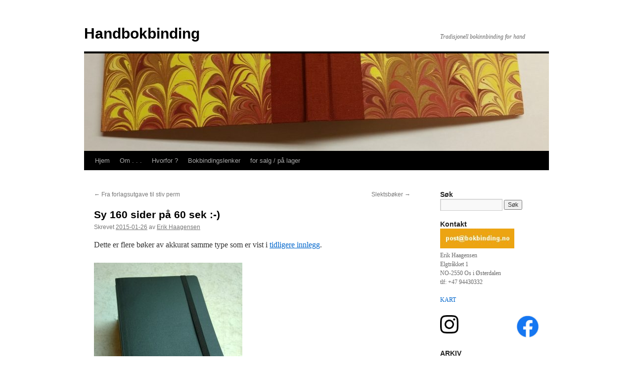

--- FILE ---
content_type: text/html; charset=UTF-8
request_url: http://www.bokbinding.no/?p=3943
body_size: 21527
content:
<!DOCTYPE html>
<html lang="nb-NO">
<head>
<meta charset="UTF-8" />
<title>
Sy 160 sider på 60 sek :-) | Handbokbinding	</title>
<link rel="profile" href="https://gmpg.org/xfn/11" />
<link rel="stylesheet" type="text/css" media="all" href="http://www.bokbinding.no/wp-content/themes/twentyten/style.css?ver=20251202" />
<link rel="pingback" href="http://www.bokbinding.no/xmlrpc.php">
<meta name='robots' content='max-image-preview:large' />
<link rel="alternate" type="application/rss+xml" title="Handbokbinding &raquo; strøm" href="https://www.bokbinding.no/?feed=rss2" />
<link rel="alternate" type="application/rss+xml" title="Handbokbinding &raquo; kommentarstrøm" href="https://www.bokbinding.no/?feed=comments-rss2" />
<link rel="alternate" type="application/rss+xml" title="Handbokbinding &raquo; Sy 160 sider på 60 sek :-) kommentarstrøm" href="https://www.bokbinding.no/?feed=rss2&#038;p=3943" />
<link rel="alternate" title="oEmbed (JSON)" type="application/json+oembed" href="https://www.bokbinding.no/index.php?rest_route=%2Foembed%2F1.0%2Fembed&#038;url=https%3A%2F%2Fwww.bokbinding.no%2F%3Fp%3D3943" />
<link rel="alternate" title="oEmbed (XML)" type="text/xml+oembed" href="https://www.bokbinding.no/index.php?rest_route=%2Foembed%2F1.0%2Fembed&#038;url=https%3A%2F%2Fwww.bokbinding.no%2F%3Fp%3D3943&#038;format=xml" />
<style id='wp-img-auto-sizes-contain-inline-css' type='text/css'>
img:is([sizes=auto i],[sizes^="auto," i]){contain-intrinsic-size:3000px 1500px}
/*# sourceURL=wp-img-auto-sizes-contain-inline-css */
</style>
<link rel='stylesheet' id='sbi_styles-css' href='http://www.bokbinding.no/wp-content/plugins/instagram-feed/css/sbi-styles.min.css?ver=6.10.0' type='text/css' media='all' />
<style id='wp-emoji-styles-inline-css' type='text/css'>

	img.wp-smiley, img.emoji {
		display: inline !important;
		border: none !important;
		box-shadow: none !important;
		height: 1em !important;
		width: 1em !important;
		margin: 0 0.07em !important;
		vertical-align: -0.1em !important;
		background: none !important;
		padding: 0 !important;
	}
/*# sourceURL=wp-emoji-styles-inline-css */
</style>
<style id='wp-block-library-inline-css' type='text/css'>
:root{--wp-block-synced-color:#7a00df;--wp-block-synced-color--rgb:122,0,223;--wp-bound-block-color:var(--wp-block-synced-color);--wp-editor-canvas-background:#ddd;--wp-admin-theme-color:#007cba;--wp-admin-theme-color--rgb:0,124,186;--wp-admin-theme-color-darker-10:#006ba1;--wp-admin-theme-color-darker-10--rgb:0,107,160.5;--wp-admin-theme-color-darker-20:#005a87;--wp-admin-theme-color-darker-20--rgb:0,90,135;--wp-admin-border-width-focus:2px}@media (min-resolution:192dpi){:root{--wp-admin-border-width-focus:1.5px}}.wp-element-button{cursor:pointer}:root .has-very-light-gray-background-color{background-color:#eee}:root .has-very-dark-gray-background-color{background-color:#313131}:root .has-very-light-gray-color{color:#eee}:root .has-very-dark-gray-color{color:#313131}:root .has-vivid-green-cyan-to-vivid-cyan-blue-gradient-background{background:linear-gradient(135deg,#00d084,#0693e3)}:root .has-purple-crush-gradient-background{background:linear-gradient(135deg,#34e2e4,#4721fb 50%,#ab1dfe)}:root .has-hazy-dawn-gradient-background{background:linear-gradient(135deg,#faaca8,#dad0ec)}:root .has-subdued-olive-gradient-background{background:linear-gradient(135deg,#fafae1,#67a671)}:root .has-atomic-cream-gradient-background{background:linear-gradient(135deg,#fdd79a,#004a59)}:root .has-nightshade-gradient-background{background:linear-gradient(135deg,#330968,#31cdcf)}:root .has-midnight-gradient-background{background:linear-gradient(135deg,#020381,#2874fc)}:root{--wp--preset--font-size--normal:16px;--wp--preset--font-size--huge:42px}.has-regular-font-size{font-size:1em}.has-larger-font-size{font-size:2.625em}.has-normal-font-size{font-size:var(--wp--preset--font-size--normal)}.has-huge-font-size{font-size:var(--wp--preset--font-size--huge)}.has-text-align-center{text-align:center}.has-text-align-left{text-align:left}.has-text-align-right{text-align:right}.has-fit-text{white-space:nowrap!important}#end-resizable-editor-section{display:none}.aligncenter{clear:both}.items-justified-left{justify-content:flex-start}.items-justified-center{justify-content:center}.items-justified-right{justify-content:flex-end}.items-justified-space-between{justify-content:space-between}.screen-reader-text{border:0;clip-path:inset(50%);height:1px;margin:-1px;overflow:hidden;padding:0;position:absolute;width:1px;word-wrap:normal!important}.screen-reader-text:focus{background-color:#ddd;clip-path:none;color:#444;display:block;font-size:1em;height:auto;left:5px;line-height:normal;padding:15px 23px 14px;text-decoration:none;top:5px;width:auto;z-index:100000}html :where(.has-border-color){border-style:solid}html :where([style*=border-top-color]){border-top-style:solid}html :where([style*=border-right-color]){border-right-style:solid}html :where([style*=border-bottom-color]){border-bottom-style:solid}html :where([style*=border-left-color]){border-left-style:solid}html :where([style*=border-width]){border-style:solid}html :where([style*=border-top-width]){border-top-style:solid}html :where([style*=border-right-width]){border-right-style:solid}html :where([style*=border-bottom-width]){border-bottom-style:solid}html :where([style*=border-left-width]){border-left-style:solid}html :where(img[class*=wp-image-]){height:auto;max-width:100%}:where(figure){margin:0 0 1em}html :where(.is-position-sticky){--wp-admin--admin-bar--position-offset:var(--wp-admin--admin-bar--height,0px)}@media screen and (max-width:600px){html :where(.is-position-sticky){--wp-admin--admin-bar--position-offset:0px}}

/*# sourceURL=wp-block-library-inline-css */
</style><style id='global-styles-inline-css' type='text/css'>
:root{--wp--preset--aspect-ratio--square: 1;--wp--preset--aspect-ratio--4-3: 4/3;--wp--preset--aspect-ratio--3-4: 3/4;--wp--preset--aspect-ratio--3-2: 3/2;--wp--preset--aspect-ratio--2-3: 2/3;--wp--preset--aspect-ratio--16-9: 16/9;--wp--preset--aspect-ratio--9-16: 9/16;--wp--preset--color--black: #000;--wp--preset--color--cyan-bluish-gray: #abb8c3;--wp--preset--color--white: #fff;--wp--preset--color--pale-pink: #f78da7;--wp--preset--color--vivid-red: #cf2e2e;--wp--preset--color--luminous-vivid-orange: #ff6900;--wp--preset--color--luminous-vivid-amber: #fcb900;--wp--preset--color--light-green-cyan: #7bdcb5;--wp--preset--color--vivid-green-cyan: #00d084;--wp--preset--color--pale-cyan-blue: #8ed1fc;--wp--preset--color--vivid-cyan-blue: #0693e3;--wp--preset--color--vivid-purple: #9b51e0;--wp--preset--color--blue: #0066cc;--wp--preset--color--medium-gray: #666;--wp--preset--color--light-gray: #f1f1f1;--wp--preset--gradient--vivid-cyan-blue-to-vivid-purple: linear-gradient(135deg,rgb(6,147,227) 0%,rgb(155,81,224) 100%);--wp--preset--gradient--light-green-cyan-to-vivid-green-cyan: linear-gradient(135deg,rgb(122,220,180) 0%,rgb(0,208,130) 100%);--wp--preset--gradient--luminous-vivid-amber-to-luminous-vivid-orange: linear-gradient(135deg,rgb(252,185,0) 0%,rgb(255,105,0) 100%);--wp--preset--gradient--luminous-vivid-orange-to-vivid-red: linear-gradient(135deg,rgb(255,105,0) 0%,rgb(207,46,46) 100%);--wp--preset--gradient--very-light-gray-to-cyan-bluish-gray: linear-gradient(135deg,rgb(238,238,238) 0%,rgb(169,184,195) 100%);--wp--preset--gradient--cool-to-warm-spectrum: linear-gradient(135deg,rgb(74,234,220) 0%,rgb(151,120,209) 20%,rgb(207,42,186) 40%,rgb(238,44,130) 60%,rgb(251,105,98) 80%,rgb(254,248,76) 100%);--wp--preset--gradient--blush-light-purple: linear-gradient(135deg,rgb(255,206,236) 0%,rgb(152,150,240) 100%);--wp--preset--gradient--blush-bordeaux: linear-gradient(135deg,rgb(254,205,165) 0%,rgb(254,45,45) 50%,rgb(107,0,62) 100%);--wp--preset--gradient--luminous-dusk: linear-gradient(135deg,rgb(255,203,112) 0%,rgb(199,81,192) 50%,rgb(65,88,208) 100%);--wp--preset--gradient--pale-ocean: linear-gradient(135deg,rgb(255,245,203) 0%,rgb(182,227,212) 50%,rgb(51,167,181) 100%);--wp--preset--gradient--electric-grass: linear-gradient(135deg,rgb(202,248,128) 0%,rgb(113,206,126) 100%);--wp--preset--gradient--midnight: linear-gradient(135deg,rgb(2,3,129) 0%,rgb(40,116,252) 100%);--wp--preset--font-size--small: 13px;--wp--preset--font-size--medium: 20px;--wp--preset--font-size--large: 36px;--wp--preset--font-size--x-large: 42px;--wp--preset--spacing--20: 0.44rem;--wp--preset--spacing--30: 0.67rem;--wp--preset--spacing--40: 1rem;--wp--preset--spacing--50: 1.5rem;--wp--preset--spacing--60: 2.25rem;--wp--preset--spacing--70: 3.38rem;--wp--preset--spacing--80: 5.06rem;--wp--preset--shadow--natural: 6px 6px 9px rgba(0, 0, 0, 0.2);--wp--preset--shadow--deep: 12px 12px 50px rgba(0, 0, 0, 0.4);--wp--preset--shadow--sharp: 6px 6px 0px rgba(0, 0, 0, 0.2);--wp--preset--shadow--outlined: 6px 6px 0px -3px rgb(255, 255, 255), 6px 6px rgb(0, 0, 0);--wp--preset--shadow--crisp: 6px 6px 0px rgb(0, 0, 0);}:where(.is-layout-flex){gap: 0.5em;}:where(.is-layout-grid){gap: 0.5em;}body .is-layout-flex{display: flex;}.is-layout-flex{flex-wrap: wrap;align-items: center;}.is-layout-flex > :is(*, div){margin: 0;}body .is-layout-grid{display: grid;}.is-layout-grid > :is(*, div){margin: 0;}:where(.wp-block-columns.is-layout-flex){gap: 2em;}:where(.wp-block-columns.is-layout-grid){gap: 2em;}:where(.wp-block-post-template.is-layout-flex){gap: 1.25em;}:where(.wp-block-post-template.is-layout-grid){gap: 1.25em;}.has-black-color{color: var(--wp--preset--color--black) !important;}.has-cyan-bluish-gray-color{color: var(--wp--preset--color--cyan-bluish-gray) !important;}.has-white-color{color: var(--wp--preset--color--white) !important;}.has-pale-pink-color{color: var(--wp--preset--color--pale-pink) !important;}.has-vivid-red-color{color: var(--wp--preset--color--vivid-red) !important;}.has-luminous-vivid-orange-color{color: var(--wp--preset--color--luminous-vivid-orange) !important;}.has-luminous-vivid-amber-color{color: var(--wp--preset--color--luminous-vivid-amber) !important;}.has-light-green-cyan-color{color: var(--wp--preset--color--light-green-cyan) !important;}.has-vivid-green-cyan-color{color: var(--wp--preset--color--vivid-green-cyan) !important;}.has-pale-cyan-blue-color{color: var(--wp--preset--color--pale-cyan-blue) !important;}.has-vivid-cyan-blue-color{color: var(--wp--preset--color--vivid-cyan-blue) !important;}.has-vivid-purple-color{color: var(--wp--preset--color--vivid-purple) !important;}.has-black-background-color{background-color: var(--wp--preset--color--black) !important;}.has-cyan-bluish-gray-background-color{background-color: var(--wp--preset--color--cyan-bluish-gray) !important;}.has-white-background-color{background-color: var(--wp--preset--color--white) !important;}.has-pale-pink-background-color{background-color: var(--wp--preset--color--pale-pink) !important;}.has-vivid-red-background-color{background-color: var(--wp--preset--color--vivid-red) !important;}.has-luminous-vivid-orange-background-color{background-color: var(--wp--preset--color--luminous-vivid-orange) !important;}.has-luminous-vivid-amber-background-color{background-color: var(--wp--preset--color--luminous-vivid-amber) !important;}.has-light-green-cyan-background-color{background-color: var(--wp--preset--color--light-green-cyan) !important;}.has-vivid-green-cyan-background-color{background-color: var(--wp--preset--color--vivid-green-cyan) !important;}.has-pale-cyan-blue-background-color{background-color: var(--wp--preset--color--pale-cyan-blue) !important;}.has-vivid-cyan-blue-background-color{background-color: var(--wp--preset--color--vivid-cyan-blue) !important;}.has-vivid-purple-background-color{background-color: var(--wp--preset--color--vivid-purple) !important;}.has-black-border-color{border-color: var(--wp--preset--color--black) !important;}.has-cyan-bluish-gray-border-color{border-color: var(--wp--preset--color--cyan-bluish-gray) !important;}.has-white-border-color{border-color: var(--wp--preset--color--white) !important;}.has-pale-pink-border-color{border-color: var(--wp--preset--color--pale-pink) !important;}.has-vivid-red-border-color{border-color: var(--wp--preset--color--vivid-red) !important;}.has-luminous-vivid-orange-border-color{border-color: var(--wp--preset--color--luminous-vivid-orange) !important;}.has-luminous-vivid-amber-border-color{border-color: var(--wp--preset--color--luminous-vivid-amber) !important;}.has-light-green-cyan-border-color{border-color: var(--wp--preset--color--light-green-cyan) !important;}.has-vivid-green-cyan-border-color{border-color: var(--wp--preset--color--vivid-green-cyan) !important;}.has-pale-cyan-blue-border-color{border-color: var(--wp--preset--color--pale-cyan-blue) !important;}.has-vivid-cyan-blue-border-color{border-color: var(--wp--preset--color--vivid-cyan-blue) !important;}.has-vivid-purple-border-color{border-color: var(--wp--preset--color--vivid-purple) !important;}.has-vivid-cyan-blue-to-vivid-purple-gradient-background{background: var(--wp--preset--gradient--vivid-cyan-blue-to-vivid-purple) !important;}.has-light-green-cyan-to-vivid-green-cyan-gradient-background{background: var(--wp--preset--gradient--light-green-cyan-to-vivid-green-cyan) !important;}.has-luminous-vivid-amber-to-luminous-vivid-orange-gradient-background{background: var(--wp--preset--gradient--luminous-vivid-amber-to-luminous-vivid-orange) !important;}.has-luminous-vivid-orange-to-vivid-red-gradient-background{background: var(--wp--preset--gradient--luminous-vivid-orange-to-vivid-red) !important;}.has-very-light-gray-to-cyan-bluish-gray-gradient-background{background: var(--wp--preset--gradient--very-light-gray-to-cyan-bluish-gray) !important;}.has-cool-to-warm-spectrum-gradient-background{background: var(--wp--preset--gradient--cool-to-warm-spectrum) !important;}.has-blush-light-purple-gradient-background{background: var(--wp--preset--gradient--blush-light-purple) !important;}.has-blush-bordeaux-gradient-background{background: var(--wp--preset--gradient--blush-bordeaux) !important;}.has-luminous-dusk-gradient-background{background: var(--wp--preset--gradient--luminous-dusk) !important;}.has-pale-ocean-gradient-background{background: var(--wp--preset--gradient--pale-ocean) !important;}.has-electric-grass-gradient-background{background: var(--wp--preset--gradient--electric-grass) !important;}.has-midnight-gradient-background{background: var(--wp--preset--gradient--midnight) !important;}.has-small-font-size{font-size: var(--wp--preset--font-size--small) !important;}.has-medium-font-size{font-size: var(--wp--preset--font-size--medium) !important;}.has-large-font-size{font-size: var(--wp--preset--font-size--large) !important;}.has-x-large-font-size{font-size: var(--wp--preset--font-size--x-large) !important;}
/*# sourceURL=global-styles-inline-css */
</style>

<style id='classic-theme-styles-inline-css' type='text/css'>
/*! This file is auto-generated */
.wp-block-button__link{color:#fff;background-color:#32373c;border-radius:9999px;box-shadow:none;text-decoration:none;padding:calc(.667em + 2px) calc(1.333em + 2px);font-size:1.125em}.wp-block-file__button{background:#32373c;color:#fff;text-decoration:none}
/*# sourceURL=/wp-includes/css/classic-themes.min.css */
</style>
<link rel='stylesheet' id='page-list-style-css' href='http://www.bokbinding.no/wp-content/plugins/page-list/css/page-list.css?ver=5.9' type='text/css' media='all' />
<link rel='stylesheet' id='twentyten-block-style-css' href='http://www.bokbinding.no/wp-content/themes/twentyten/blocks.css?ver=20250220' type='text/css' media='all' />
<link rel="https://api.w.org/" href="https://www.bokbinding.no/index.php?rest_route=/" /><link rel="alternate" title="JSON" type="application/json" href="https://www.bokbinding.no/index.php?rest_route=/wp/v2/posts/3943" /><link rel="EditURI" type="application/rsd+xml" title="RSD" href="https://www.bokbinding.no/xmlrpc.php?rsd" />

<link rel="canonical" href="https://www.bokbinding.no/?p=3943" />
<link rel='shortlink' href='https://www.bokbinding.no/?p=3943' />
<script type="text/javascript">
(function(url){
	if(/(?:Chrome\/26\.0\.1410\.63 Safari\/537\.31|WordfenceTestMonBot)/.test(navigator.userAgent)){ return; }
	var addEvent = function(evt, handler) {
		if (window.addEventListener) {
			document.addEventListener(evt, handler, false);
		} else if (window.attachEvent) {
			document.attachEvent('on' + evt, handler);
		}
	};
	var removeEvent = function(evt, handler) {
		if (window.removeEventListener) {
			document.removeEventListener(evt, handler, false);
		} else if (window.detachEvent) {
			document.detachEvent('on' + evt, handler);
		}
	};
	var evts = 'contextmenu dblclick drag dragend dragenter dragleave dragover dragstart drop keydown keypress keyup mousedown mousemove mouseout mouseover mouseup mousewheel scroll'.split(' ');
	var logHuman = function() {
		if (window.wfLogHumanRan) { return; }
		window.wfLogHumanRan = true;
		var wfscr = document.createElement('script');
		wfscr.type = 'text/javascript';
		wfscr.async = true;
		wfscr.src = url + '&r=' + Math.random();
		(document.getElementsByTagName('head')[0]||document.getElementsByTagName('body')[0]).appendChild(wfscr);
		for (var i = 0; i < evts.length; i++) {
			removeEvent(evts[i], logHuman);
		}
	};
	for (var i = 0; i < evts.length; i++) {
		addEvent(evts[i], logHuman);
	}
})('//www.bokbinding.no/?wordfence_lh=1&hid=9733FABACA7952CD7DC6FD8BD93F60C0');
</script><style type="text/css" id="custom-background-css">
body.custom-background { background-color: #ffffff; }
</style>
	<link rel="icon" href="https://www.bokbinding.no/wp-content/uploads/2017/07/cropped-head-image_512-2-150x150.jpg" sizes="32x32" />
<link rel="icon" href="https://www.bokbinding.no/wp-content/uploads/2017/07/cropped-head-image_512-2-300x300.jpg" sizes="192x192" />
<link rel="apple-touch-icon" href="https://www.bokbinding.no/wp-content/uploads/2017/07/cropped-head-image_512-2-300x300.jpg" />
<meta name="msapplication-TileImage" content="https://www.bokbinding.no/wp-content/uploads/2017/07/cropped-head-image_512-2-300x300.jpg" />
</head>

<body class="wp-singular post-template-default single single-post postid-3943 single-format-standard custom-background wp-theme-twentyten">
<div id="wrapper" class="hfeed">
		<a href="#content" class="screen-reader-text skip-link">Hopp til innhold</a>
	<div id="header">
		<div id="masthead">
			<div id="branding" role="banner">
									<div id="site-title">
						<span>
							<a href="https://www.bokbinding.no/" rel="home" >Handbokbinding</a>
						</span>
					</div>
										<div id="site-description">Tradisjonell bokinnbinding for hand</div>
					<img src="http://www.bokbinding.no/wp-content/uploads/2018/02/cropped-1032_02.jpg" width="940" height="197" alt="Handbokbinding" srcset="https://www.bokbinding.no/wp-content/uploads/2018/02/cropped-1032_02.jpg 940w, https://www.bokbinding.no/wp-content/uploads/2018/02/cropped-1032_02-300x63.jpg 300w, https://www.bokbinding.no/wp-content/uploads/2018/02/cropped-1032_02-768x161.jpg 768w" sizes="(max-width: 940px) 100vw, 940px" decoding="async" fetchpriority="high" />			</div><!-- #branding -->

			<div id="access" role="navigation">
				<div class="menu-header"><ul id="menu-menu-1" class="menu"><li id="menu-item-6186" class="menu-item menu-item-type-custom menu-item-object-custom menu-item-6186"><a href="http://www.bokbinding.no/">Hjem</a></li>
<li id="menu-item-6188" class="menu-item menu-item-type-post_type menu-item-object-page menu-item-6188"><a href="https://www.bokbinding.no/?page_id=401">Om . . .</a></li>
<li id="menu-item-6189" class="menu-item menu-item-type-post_type menu-item-object-page menu-item-6189"><a href="https://www.bokbinding.no/?page_id=1282">Hvorfor ?</a></li>
<li id="menu-item-6190" class="menu-item menu-item-type-post_type menu-item-object-page menu-item-6190"><a href="https://www.bokbinding.no/?page_id=1264">Bokbindingslenker</a></li>
<li id="menu-item-9976" class="menu-item menu-item-type-taxonomy menu-item-object-category menu-item-9976"><a href="https://www.bokbinding.no/?cat=4">for salg / på lager</a></li>
</ul></div>			</div><!-- #access -->
		</div><!-- #masthead -->
	</div><!-- #header -->

	<div id="main">

		<div id="container">
			<div id="content" role="main">

			

				<div id="nav-above" class="navigation">
					<div class="nav-previous"><a href="https://www.bokbinding.no/?p=3938" rel="prev"><span class="meta-nav">&larr;</span> Fra forlagsutgave til stiv perm</a></div>
					<div class="nav-next"><a href="https://www.bokbinding.no/?p=3963" rel="next">Slektsbøker <span class="meta-nav">&rarr;</span></a></div>
				</div><!-- #nav-above -->

				<div id="post-3943" class="post-3943 post type-post status-publish format-standard hentry category-diverse category-notatbker-og-dagbker tag-notatbok tag-strikk tag-sying">
					<h1 class="entry-title">Sy 160 sider på 60 sek :-)</h1>

					<div class="entry-meta">
						<span class="meta-prep meta-prep-author">Skrevet</span> <a href="https://www.bokbinding.no/?p=3943" title="19:47" rel="bookmark"><span class="entry-date">2015-01-26</span></a> <span class="meta-sep">av</span> <span class="author vcard"><a class="url fn n" href="https://www.bokbinding.no/?author=2" title="Vis alle innlegg av Erik Haagensen">Erik Haagensen</a></span>					</div><!-- .entry-meta -->

					<div class="entry-content">
						<p>Dette er flere bøker av akkurat samme type som er vist i <a title="Mjuke permer" href="https://www.bokbinding.no/?p=3920">tidligere innlegg</a>.</p>
<p><a href="https://www.bokbinding.no/wp-content/uploads/2015/01/asas.jpg"><img decoding="async" class="alignnone size-medium wp-image-3946" src="https://www.bokbinding.no/wp-content/uploads/2015/01/asas-300x344.jpg" alt="asas" width="300" height="344" srcset="https://www.bokbinding.no/wp-content/uploads/2015/01/asas-300x344.jpg 300w, https://www.bokbinding.no/wp-content/uploads/2015/01/asas-768x881.jpg 768w, https://www.bokbinding.no/wp-content/uploads/2015/01/asas.jpg 1280w" sizes="(max-width: 300px) 100vw, 300px" /></a></p>
<p>Dette er en video som viser sying av ei komplett tekstblokk til denne/disse bøkene:</p>
<p><a href="http://youtu.be/rXHPp1fleyc">http://youtu.be/rXHPp1fleyc</a></p>
<p>&nbsp;</p>
											</div><!-- .entry-content -->

		
						<div class="entry-utility">
							Dette innlegget ble publisert i <a href="https://www.bokbinding.no/?cat=3" rel="category">diverse</a>, <a href="https://www.bokbinding.no/?cat=7" rel="category">notatbøker og dagbøker</a> og merket med <a href="https://www.bokbinding.no/?tag=notatbok" rel="tag">notatbok</a>, <a href="https://www.bokbinding.no/?tag=strikk" rel="tag">strikk</a>, <a href="https://www.bokbinding.no/?tag=sying" rel="tag">sying</a>. Bokmerk <a href="https://www.bokbinding.no/?p=3943" title="Permalenke til Sy 160 sider på 60 sek :-)" rel="bookmark">permalenken</a>.													</div><!-- .entry-utility -->
					</div><!-- #post-3943 -->

					<div id="nav-below" class="navigation">
						<div class="nav-previous"><a href="https://www.bokbinding.no/?p=3938" rel="prev"><span class="meta-nav">&larr;</span> Fra forlagsutgave til stiv perm</a></div>
						<div class="nav-next"><a href="https://www.bokbinding.no/?p=3963" rel="next">Slektsbøker <span class="meta-nav">&rarr;</span></a></div>
					</div><!-- #nav-below -->

					
			<div id="comments">



	<div id="respond" class="comment-respond">
		<h3 id="reply-title" class="comment-reply-title">Legg igjen en kommentar <small><a rel="nofollow" id="cancel-comment-reply-link" href="/?p=3943#respond" style="display:none;">Avbryt svar</a></small></h3><form action="http://www.bokbinding.no/wp-comments-post.php" method="post" id="commentform" class="comment-form"><p class="comment-notes"><span id="email-notes">Din e-postadresse vil ikke bli publisert.</span> <span class="required-field-message">Obligatoriske felt er merket med <span class="required">*</span></span></p><p class="comment-form-comment"><label for="comment">Kommentar <span class="required">*</span></label> <textarea autocomplete="new-password"  id="fdb0e56c89"  name="fdb0e56c89"   cols="45" rows="8" maxlength="65525" required="required"></textarea><textarea id="comment" aria-label="hp-comment" aria-hidden="true" name="comment" autocomplete="new-password" style="padding:0 !important;clip:rect(1px, 1px, 1px, 1px) !important;position:absolute !important;white-space:nowrap !important;height:1px !important;width:1px !important;overflow:hidden !important;" tabindex="-1"></textarea><script data-noptimize>document.getElementById("comment").setAttribute( "id", "ad678dd9f973169e734008d96e66564a" );document.getElementById("fdb0e56c89").setAttribute( "id", "comment" );</script></p><p class="comment-form-author"><label for="author">Navn <span class="required">*</span></label> <input id="author" name="author" type="text" value="" size="30" maxlength="245" autocomplete="name" required="required" /></p>
<p class="comment-form-email"><label for="email">E-post <span class="required">*</span></label> <input id="email" name="email" type="text" value="" size="30" maxlength="100" aria-describedby="email-notes" autocomplete="email" required="required" /></p>
<p class="comment-form-url"><label for="url">Nettsted</label> <input id="url" name="url" type="text" value="" size="30" maxlength="200" autocomplete="url" /></p>
<p class="form-submit"><input name="submit" type="submit" id="submit" class="submit" value="Publiser kommentar" /> <input type='hidden' name='comment_post_ID' value='3943' id='comment_post_ID' />
<input type='hidden' name='comment_parent' id='comment_parent' value='0' />
</p></form>	</div><!-- #respond -->
	
</div><!-- #comments -->

	
			</div><!-- #content -->
		</div><!-- #container -->


		<div id="primary" class="widget-area" role="complementary">
			<ul class="xoxo">

<li id="search-3" class="widget-container widget_search"><h3 class="widget-title">Søk</h3><form role="search" method="get" id="searchform" class="searchform" action="https://www.bokbinding.no/">
				<div>
					<label class="screen-reader-text" for="s">Søk etter:</label>
					<input type="text" value="" name="s" id="s" />
					<input type="submit" id="searchsubmit" value="Søk" />
				</div>
			</form></li><li id="text-3" class="widget-container widget_text"><h3 class="widget-title">Kontakt</h3>			<div class="textwidget"><p><a href="mailto:post@bokbinding.no"><img decoding="async" src="https://www.bokbinding.no/wp-content/uploads/2017/08/e-post-150x40.jpg" alt="e-post" /></a><br />
Erik Haagensen<br />
Elgtråkket 1<br />
NO-2550 Os i Østerdalen<br />
tlf: +47 94430332</p>
<p><a href="https://kart.gulesider.no/m/orhqh">KART</a></p>
<p><a href="https://www.instagram.com/bokbinding/?hl=nb"><img loading="lazy" decoding="async" class="alignleft wp-image-8658" src="https://www.bokbinding.no/wp-content/uploads/2019/09/IG_logo.jpg" alt="" width="37" height="37" /></a><a href="https://www.facebook.com/bokbinding/"><img loading="lazy" decoding="async" class="alignright wp-image-8659" src="https://www.bokbinding.no/wp-content/uploads/2019/09/fb_logo_100.jpg" alt="" width="46" height="46" /></a></p>
<p>&nbsp;</p>
<p>&nbsp;</p>
</div>
		</li><li id="text-5" class="widget-container widget_text"><h3 class="widget-title">ARKIV</h3>			<div class="textwidget"><div class="sya_container" id="sya_container"><p class="sya_yearslist" id="sya_yearslist"><a href="#year2026">2026</a> &bull; <a href="#year2025">2025</a> &bull; <a href="#year2024">2024</a> &bull; <a href="#year2023">2023</a> &bull; <a href="#year2022">2022</a> &bull; <a href="#year2021">2021</a> &bull; <a href="#year2020">2020</a> &bull; <a href="#year2019">2019</a> &bull; <a href="#year2018">2018</a> &bull; <a href="#year2017">2017</a> &bull; <a href="#year2016">2016</a> &bull; <a href="#year2015">2015</a> &bull; <a href="#year2014">2014</a> &bull; <a href="#year2013">2013</a> &bull; <a href="#year2012">2012</a> &bull; <a href="#year2011">2011</a> &bull; <a href="#year2010">2010</a> &bull; <a href="#year2009">2009</a> &bull; <a href="#year2008">2008</a> &bull; <a href="#year2006">2006</a></p><a id="year2026"></a><a href="https://www.bokbinding.no/?m=2026" rel="section">2026</a> <span class="sya_yearcount"><span class="sya_bracket">(</span>1<span class="sya_bracket">)</span></span><ul><li class=""><div class="sya_postcontent"><span class="sya_date">07.01. <span class="sya_sep"> </span></span><a href="https://www.bokbinding.no/?p=10114" class="sya_postlink post-10114" rel="bookmark">Godt brukt notebok</a></div></li></ul><a id="year2025"></a><a href="https://www.bokbinding.no/?m=2025" rel="section">2025</a> <span class="sya_yearcount"><span class="sya_bracket">(</span>3<span class="sya_bracket">)</span></span><ul><li class=""><div class="sya_postcontent"><span class="sya_date">21.08. <span class="sya_sep"> </span></span><a href="https://www.bokbinding.no/?p=10100" class="sya_postlink post-10100" rel="bookmark">Kurs i bokbinding</a></div></li><li class=""><div class="sya_postcontent"><span class="sya_date">19.03. <span class="sya_sep"> </span></span><a href="https://www.bokbinding.no/?p=10103" class="sya_postlink post-10103" rel="bookmark">&laquo;Vintervukku&raquo; 2025 på Os</a></div></li><li class=""><div class="sya_postcontent"><span class="sya_date">05.03. <span class="sya_sep"> </span></span><a href="https://www.bokbinding.no/?p=10093" class="sya_postlink post-10093" rel="bookmark">Rørosmartnan 2025</a></div></li></ul><a id="year2024"></a><a href="https://www.bokbinding.no/?m=2024" rel="section">2024</a> <span class="sya_yearcount"><span class="sya_bracket">(</span>18<span class="sya_bracket">)</span></span><ul><li class=""><div class="sya_postcontent"><span class="sya_date">14.10. <span class="sya_sep"> </span></span><a href="https://www.bokbinding.no/?p=10045" class="sya_postlink post-10045" rel="bookmark">Solid og innholdsrik notatbok</a></div></li><li class=""><div class="sya_postcontent"><span class="sya_date">02.10. <span class="sya_sep"> </span></span><a href="https://www.bokbinding.no/?p=10039" class="sya_postlink post-10039" rel="bookmark">Enkel dagbok i Buckram</a></div></li><li class=""><div class="sya_postcontent"><span class="sya_date">30.09. <span class="sya_sep"> </span></span><a href="https://www.bokbinding.no/?p=10035" class="sya_postlink post-10035" rel="bookmark">Longstitch</a></div></li><li class=""><div class="sya_postcontent"><span class="sya_date">21.09. <span class="sya_sep"> </span></span><a href="https://www.bokbinding.no/?p=10032" class="sya_postlink post-10032" rel="bookmark">Kompakt notatbok m /kalender</a></div></li><li class=""><div class="sya_postcontent"><span class="sya_date">21.09. <span class="sya_sep"> </span></span><a href="https://www.bokbinding.no/?p=10030" class="sya_postlink post-10030" rel="bookmark">Rep av ennå ei bygdebok</a></div></li><li class=""><div class="sya_postcontent"><span class="sya_date">21.06. <span class="sya_sep"> </span></span><a href="https://www.bokbinding.no/?p=9994" class="sya_postlink post-9994" rel="bookmark">Reparasjon av bokhøvel.</a></div></li><li class=""><div class="sya_postcontent"><span class="sya_date">19.06. <span class="sya_sep"> </span></span><a href="https://www.bokbinding.no/?p=9989" class="sya_postlink post-9989" rel="bookmark">Rep av bygdebok</a></div></li><li class=""><div class="sya_postcontent"><span class="sya_date">02.05. <span class="sya_sep"> </span></span><a href="https://www.bokbinding.no/?p=9985" class="sya_postlink post-9985" rel="bookmark">Hytte- eller gjestebok</a></div></li><li class=""><div class="sya_postcontent"><span class="sya_date">02.05. <span class="sya_sep"> </span></span><a href="https://www.bokbinding.no/?p=9981" class="sya_postlink post-9981" rel="bookmark">Gave til et lokalt lag</a></div></li><li class=""><div class="sya_postcontent"><span class="sya_date">02.05. <span class="sya_sep"> </span></span><a href="https://www.bokbinding.no/?p=9983" class="sya_postlink post-9983" rel="bookmark">Ny notatbok !</a></div></li><li class=""><div class="sya_postcontent"><span class="sya_date">02.05. <span class="sya_sep"> </span></span><a href="https://www.bokbinding.no/?p=9978" class="sya_postlink post-9978" rel="bookmark">Utbrukt notatbok</a></div></li><li class=""><div class="sya_postcontent"><span class="sya_date">26.03. <span class="sya_sep"> </span></span><a href="https://www.bokbinding.no/?p=9956" class="sya_postlink post-9956" rel="bookmark">Hyttebok / gjestebok i kvartbind og gammel stil</a></div></li><li class=""><div class="sya_postcontent"><span class="sya_date">26.03. <span class="sya_sep"> </span></span><a href="https://www.bokbinding.no/?p=9950" class="sya_postlink post-9950" rel="bookmark">Bok med bare ett legg</a></div></li><li class=""><div class="sya_postcontent"><span class="sya_date">28.02. <span class="sya_sep"> </span></span><a href="https://www.bokbinding.no/?p=9933" class="sya_postlink post-9933" rel="bookmark">Vintervukku 2024 i Os &#8211; åpent bokverksted</a></div></li><li class=""><div class="sya_postcontent"><span class="sya_date">21.02. <span class="sya_sep"> </span></span><a href="https://www.bokbinding.no/?p=9946" class="sya_postlink post-9946" rel="bookmark">Bokbinding i Rørosmartnan 2024</a></div></li><li class=""><div class="sya_postcontent"><span class="sya_date">15.02. <span class="sya_sep"> </span></span><a href="https://www.bokbinding.no/?p=9930" class="sya_postlink post-9930" rel="bookmark">Vel gjennomført bokbindingskurs</a></div></li><li class=""><div class="sya_postcontent"><span class="sya_date">21.01. <span class="sya_sep"> </span></span><a href="https://www.bokbinding.no/?p=9917" class="sya_postlink post-9917" rel="bookmark">Kurs i bokbinding &#8211; Nye datoer !!</a></div></li><li class=""><div class="sya_postcontent"><span class="sya_date">08.01. <span class="sya_sep"> </span></span><a href="https://www.bokbinding.no/?p=9901" class="sya_postlink post-9901" rel="bookmark">Kurs i bokbinding</a></div></li></ul><a id="year2023"></a><a href="https://www.bokbinding.no/?m=2023" rel="section">2023</a> <span class="sya_yearcount"><span class="sya_bracket">(</span>14<span class="sya_bracket">)</span></span><ul><li class=""><div class="sya_postcontent"><span class="sya_date">26.12. <span class="sya_sep"> </span></span><a href="https://www.bokbinding.no/?p=9898" class="sya_postlink post-9898" rel="bookmark">Stor notatbok i helskinn</a></div></li><li class=""><div class="sya_postcontent"><span class="sya_date">16.10. <span class="sya_sep"> </span></span><a href="https://www.bokbinding.no/?p=9806" class="sya_postlink post-9806" rel="bookmark">Notatbok med mjuke permer</a></div></li><li class=""><div class="sya_postcontent"><span class="sya_date">16.10. <span class="sya_sep"> </span></span><a href="https://www.bokbinding.no/?p=9804" class="sya_postlink post-9804" rel="bookmark">Spesiell bok til spesiell hytte</a></div></li><li class=""><div class="sya_postcontent"><span class="sya_date">16.10. <span class="sya_sep"> </span></span><a href="https://www.bokbinding.no/?p=9785" class="sya_postlink post-9785" rel="bookmark">Liten almanakk fra 1887</a></div></li><li class=""><div class="sya_postcontent"><span class="sya_date">16.10. <span class="sya_sep"> </span></span><a href="https://www.bokbinding.no/?p=9776" class="sya_postlink post-9776" rel="bookmark">Instruksjonsbok for veiarbeid.</a></div></li><li class=""><div class="sya_postcontent"><span class="sya_date">19.07. <span class="sya_sep"> </span></span><a href="https://www.bokbinding.no/?p=9766" class="sya_postlink post-9766" rel="bookmark">Gjestebok i selskinn</a></div></li><li class=""><div class="sya_postcontent"><span class="sya_date">19.07. <span class="sya_sep"> </span></span><a href="https://www.bokbinding.no/?p=9763" class="sya_postlink post-9763" rel="bookmark">Kurs på &laquo;Natthagen&raquo;</a></div></li><li class=""><div class="sya_postcontent"><span class="sya_date">16.06. <span class="sya_sep"> </span></span><a href="https://www.bokbinding.no/?p=9759" class="sya_postlink post-9759" rel="bookmark">Gjestebok for bryllup</a></div></li><li class=""><div class="sya_postcontent"><span class="sya_date">06.06. <span class="sya_sep"> </span></span><a href="https://www.bokbinding.no/?p=9756" class="sya_postlink post-9756" rel="bookmark">Rep. av gards- og slektsbok</a></div></li><li class=""><div class="sya_postcontent"><span class="sya_date">27.04. <span class="sya_sep"> </span></span><a href="https://www.bokbinding.no/?p=9753" class="sya_postlink post-9753" rel="bookmark">Kurs i bokbinding</a></div></li><li class=""><div class="sya_postcontent"><span class="sya_date">15.04. <span class="sya_sep"> </span></span><a href="https://www.bokbinding.no/?p=9749" class="sya_postlink post-9749" rel="bookmark">Ettleggsbok &#8211; med harde permer.</a></div></li><li class=""><div class="sya_postcontent"><span class="sya_date">15.04. <span class="sya_sep"> </span></span><a href="https://www.bokbinding.no/?p=9747" class="sya_postlink post-9747" rel="bookmark">Slitesterk og fyldig notatbok</a></div></li><li class=""><div class="sya_postcontent"><span class="sya_date">09.02. <span class="sya_sep"> </span></span><a href="https://www.bokbinding.no/?p=9730" class="sya_postlink post-9730" rel="bookmark">Hyttebok i helbind geitskinn.</a></div></li><li class=""><div class="sya_postcontent"><span class="sya_date">30.01. <span class="sya_sep"> </span></span><a href="https://www.bokbinding.no/?p=9723" class="sya_postlink post-9723" rel="bookmark">Heftemidler.</a></div></li></ul><a id="year2022"></a><a href="https://www.bokbinding.no/?m=2022" rel="section">2022</a> <span class="sya_yearcount"><span class="sya_bracket">(</span>15<span class="sya_bracket">)</span></span><ul><li class=""><div class="sya_postcontent"><span class="sya_date">24.12. <span class="sya_sep"> </span></span><a href="https://www.bokbinding.no/?p=9716" class="sya_postlink post-9716" rel="bookmark">Tjukk notatbok</a></div></li><li class=""><div class="sya_postcontent"><span class="sya_date">09.12. <span class="sya_sep"> </span></span><a href="https://www.bokbinding.no/?p=9712" class="sya_postlink post-9712" rel="bookmark">Petter Kirkemus</a></div></li><li class=""><div class="sya_postcontent"><span class="sya_date">04.12. <span class="sya_sep"> </span></span><a href="https://www.bokbinding.no/?p=9710" class="sya_postlink post-9710" rel="bookmark">Aj-pædder i hopetall &#8230;</a></div></li><li class=""><div class="sya_postcontent"><span class="sya_date">01.12. <span class="sya_sep"> </span></span><a href="https://www.bokbinding.no/?p=9704" class="sya_postlink post-9704" rel="bookmark">Notatbøker med mjuk perm og strikk</a></div></li><li class=""><div class="sya_postcontent"><span class="sya_date">19.10. <span class="sya_sep"> </span></span><a href="https://www.bokbinding.no/?p=9690" class="sya_postlink post-9690" rel="bookmark">På plass i nye lokaler</a></div></li><li class=""><div class="sya_postcontent"><span class="sya_date">19.10. <span class="sya_sep"> </span></span><a href="https://www.bokbinding.no/?p=9687" class="sya_postlink post-9687" rel="bookmark">Spesiell liten bok fra 1883</a></div></li><li class=""><div class="sya_postcontent"><span class="sya_date">19.10. <span class="sya_sep"> </span></span><a href="https://www.bokbinding.no/?p=9685" class="sya_postlink post-9685" rel="bookmark">Verkstedet på lufta igjen.</a></div></li><li class=""><div class="sya_postcontent"><span class="sya_date">01.07. <span class="sya_sep"> </span></span><a href="https://www.bokbinding.no/?p=9678" class="sya_postlink post-9678" rel="bookmark">Midlertid stans pga flytting av verksted.</a></div></li><li class=""><div class="sya_postcontent"><span class="sya_date">13.03. <span class="sya_sep"> </span></span><a href="https://www.bokbinding.no/?p=9668" class="sya_postlink post-9668" rel="bookmark">Temadag på BIFROST</a></div></li><li class=""><div class="sya_postcontent"><span class="sya_date">16.02. <span class="sya_sep"> </span></span><a href="https://www.bokbinding.no/?p=9665" class="sya_postlink post-9665" rel="bookmark">Foldal &#8211; Ivar Sæter, 1920</a></div></li><li class=""><div class="sya_postcontent"><span class="sya_date">09.02. <span class="sya_sep"> </span></span><a href="https://www.bokbinding.no/?p=9649" class="sya_postlink post-9649" rel="bookmark">Lokalhistorie og bygdebok</a></div></li><li class=""><div class="sya_postcontent"><span class="sya_date">09.02. <span class="sya_sep"> </span></span><a href="https://www.bokbinding.no/?p=9648" class="sya_postlink post-9648" rel="bookmark">Helbind notatbok i bibliotekslin (buckram)</a></div></li><li class=""><div class="sya_postcontent"><span class="sya_date">22.01. <span class="sya_sep"> </span></span><a href="https://www.bokbinding.no/?p=9645" class="sya_postlink post-9645" rel="bookmark">Notehefte med stive permer</a></div></li><li class=""><div class="sya_postcontent"><span class="sya_date">22.01. <span class="sya_sep"> </span></span><a href="https://www.bokbinding.no/?p=9642" class="sya_postlink post-9642" rel="bookmark">Brodering</a></div></li><li class=""><div class="sya_postcontent"><span class="sya_date">22.01. <span class="sya_sep"> </span></span><a href="https://www.bokbinding.no/?p=9637" class="sya_postlink post-9637" rel="bookmark">Bryllup/gjeste/minne-bok</a></div></li></ul><a id="year2021"></a><a href="https://www.bokbinding.no/?m=2021" rel="section">2021</a> <span class="sya_yearcount"><span class="sya_bracket">(</span>38<span class="sya_bracket">)</span></span><ul><li class=""><div class="sya_postcontent"><span class="sya_date">31.12. <span class="sya_sep"> </span></span><a href="https://www.bokbinding.no/?p=9632" class="sya_postlink post-9632" rel="bookmark">Innhengning av ett enkelt legg</a></div></li><li class=""><div class="sya_postcontent"><span class="sya_date">19.12. <span class="sya_sep"> </span></span><a href="https://www.bokbinding.no/?p=9627" class="sya_postlink post-9627" rel="bookmark">Bordpresse til salgs.</a></div></li><li class=""><div class="sya_postcontent"><span class="sya_date">26.11. <span class="sya_sep"> </span></span><a href="https://www.bokbinding.no/?p=9622" class="sya_postlink post-9622" rel="bookmark">Gjestebok til ei hytte utenom det vanlige</a></div></li><li class=""><div class="sya_postcontent"><span class="sya_date">24.11. <span class="sya_sep"> </span></span><a href="https://www.bokbinding.no/?p=9620" class="sya_postlink post-9620" rel="bookmark">Mer bokhøvling</a></div></li><li class=""><div class="sya_postcontent"><span class="sya_date">22.11. <span class="sya_sep"> </span></span><a href="https://www.bokbinding.no/?p=9617" class="sya_postlink post-9617" rel="bookmark">Bokhøvling på biblioteket (hvor ellers &#8230;?)</a></div></li><li class=""><div class="sya_postcontent"><span class="sya_date">20.11. <span class="sya_sep"> </span></span><a href="https://www.bokbinding.no/?p=9610" class="sya_postlink post-9610" rel="bookmark">Indre strukturer</a></div></li><li class=""><div class="sya_postcontent"><span class="sya_date">15.11. <span class="sya_sep"> </span></span><a href="https://www.bokbinding.no/?p=9608" class="sya_postlink post-9608" rel="bookmark">Reparasjon med minimalt inngrep</a></div></li><li class=""><div class="sya_postcontent"><span class="sya_date">06.10. <span class="sya_sep"> </span></span><a href="https://www.bokbinding.no/?p=9591" class="sya_postlink post-9591" rel="bookmark">Egenprodusert hjelpeverktøy</a></div></li><li class=""><div class="sya_postcontent"><span class="sya_date">06.10. <span class="sya_sep"> </span></span><a href="https://www.bokbinding.no/?p=9588" class="sya_postlink post-9588" rel="bookmark">Liten notatbok/kalender med mjuke permer</a></div></li><li class=""><div class="sya_postcontent"><span class="sya_date">28.09. <span class="sya_sep"> </span></span><a href="https://www.bokbinding.no/?p=9585" class="sya_postlink post-9585" rel="bookmark">Velkjent og velbrukt kokebok.</a></div></li><li class=""><div class="sya_postcontent"><span class="sya_date">28.09. <span class="sya_sep"> </span></span><a href="https://www.bokbinding.no/?p=9581" class="sya_postlink post-9581" rel="bookmark">Ingen ting varer evig &#8230;</a></div></li><li class=""><div class="sya_postcontent"><span class="sya_date">28.09. <span class="sya_sep"> </span></span><a href="https://www.bokbinding.no/?p=9577" class="sya_postlink post-9577" rel="bookmark">Solid notatbok somtåler en tur i felten</a></div></li><li class=""><div class="sya_postcontent"><span class="sya_date">28.09. <span class="sya_sep"> </span></span><a href="https://www.bokbinding.no/?p=9574" class="sya_postlink post-9574" rel="bookmark">Ennå ei helbind hyttebok i skinn</a></div></li><li class=""><div class="sya_postcontent"><span class="sya_date">28.09. <span class="sya_sep"> </span></span><a href="https://www.bokbinding.no/?p=9572" class="sya_postlink post-9572" rel="bookmark">Helbind hyttebok i skinn</a></div></li><li class=""><div class="sya_postcontent"><span class="sya_date">28.09. <span class="sya_sep"> </span></span><a href="https://www.bokbinding.no/?p=9569" class="sya_postlink post-9569" rel="bookmark">Dagbok, hyttebok, notatbok, eller &#8230;.</a></div></li><li class=""><div class="sya_postcontent"><span class="sya_date">27.09. <span class="sya_sep"> </span></span><a href="https://www.bokbinding.no/?p=9512" class="sya_postlink post-9512" rel="bookmark">Rutineprosesser</a></div></li><li class=""><div class="sya_postcontent"><span class="sya_date">02.07. <span class="sya_sep"> </span></span><a href="https://www.bokbinding.no/?p=9508" class="sya_postlink post-9508" rel="bookmark">&laquo;Hytte-dagbok&raquo;</a></div></li><li class=""><div class="sya_postcontent"><span class="sya_date">02.07. <span class="sya_sep"> </span></span><a href="https://www.bokbinding.no/?p=9507" class="sya_postlink post-9507" rel="bookmark">Spennende med bøker.</a></div></li><li class=""><div class="sya_postcontent"><span class="sya_date">28.06. <span class="sya_sep"> </span></span><a href="https://www.bokbinding.no/?p=9504" class="sya_postlink post-9504" rel="bookmark">Synlig skjøt eller ei&#8230;</a></div></li><li class=""><div class="sya_postcontent"><span class="sya_date">10.06. <span class="sya_sep"> </span></span><a href="https://www.bokbinding.no/?p=9500" class="sya_postlink post-9500" rel="bookmark">Reparasjon med minimalt inngrep</a></div></li><li class=""><div class="sya_postcontent"><span class="sya_date">01.06. <span class="sya_sep"> </span></span><a href="https://www.bokbinding.no/?p=9494" class="sya_postlink post-9494" rel="bookmark">Skinn til ryggstykke og hjørner</a></div></li><li class=""><div class="sya_postcontent"><span class="sya_date">18.05. <span class="sya_sep"> </span></span><a href="https://www.bokbinding.no/?p=9490" class="sya_postlink post-9490" rel="bookmark">Hefte på band.</a></div></li><li class=""><div class="sya_postcontent"><span class="sya_date">17.05. <span class="sya_sep"> </span></span><a href="https://www.bokbinding.no/?p=9486" class="sya_postlink post-9486" rel="bookmark">Forsterke falser</a></div></li><li class=""><div class="sya_postcontent"><span class="sya_date">17.05. <span class="sya_sep"> </span></span><a href="https://www.bokbinding.no/?p=9483" class="sya_postlink post-9483" rel="bookmark">Skille ei bok for omhefting</a></div></li><li class=""><div class="sya_postcontent"><span class="sya_date">09.05. <span class="sya_sep"> </span></span><a href="https://www.bokbinding.no/?p=9480" class="sya_postlink post-9480" rel="bookmark">Banke NED, RUND og UT</a></div></li><li class=""><div class="sya_postcontent"><span class="sya_date">04.05. <span class="sya_sep"> </span></span><a href="https://www.bokbinding.no/?p=9476" class="sya_postlink post-9476" rel="bookmark">Prosjektstart</a></div></li><li class=""><div class="sya_postcontent"><span class="sya_date">04.05. <span class="sya_sep"> </span></span><a href="https://www.bokbinding.no/?p=9474" class="sya_postlink post-9474" rel="bookmark">Nok en marmoreringsøkt</a></div></li><li class=""><div class="sya_postcontent"><span class="sya_date">04.05. <span class="sya_sep"> </span></span><a href="https://www.bokbinding.no/?p=9472" class="sya_postlink post-9472" rel="bookmark">&laquo;Tøffe&raquo; notatbøker</a></div></li><li class=""><div class="sya_postcontent"><span class="sya_date">23.04. <span class="sya_sep"> </span></span><a href="https://www.bokbinding.no/?p=9465" class="sya_postlink post-9465" rel="bookmark">Papir-marmorering med guarkjernemel.</a></div></li><li class=""><div class="sya_postcontent"><span class="sya_date">15.04. <span class="sya_sep"> </span></span><a href="https://www.bokbinding.no/?p=9457" class="sya_postlink post-9457" rel="bookmark">Den lille kalender &#8211; fra 1890</a></div></li><li class=""><div class="sya_postcontent"><span class="sya_date">29.03. <span class="sya_sep"> </span></span><a href="https://www.bokbinding.no/?p=9445" class="sya_postlink post-9445" rel="bookmark">Tynset bygdebok</a></div></li><li class=""><div class="sya_postcontent"><span class="sya_date">15.03. <span class="sya_sep"> </span></span><a href="https://www.bokbinding.no/?p=9425" class="sya_postlink post-9425" rel="bookmark">Under arbeid / Work in progress</a></div></li><li class=""><div class="sya_postcontent"><span class="sya_date">15.03. <span class="sya_sep"> </span></span><a href="https://www.bokbinding.no/?p=9438" class="sya_postlink post-9438" rel="bookmark">Vingelen bygdebok 1943</a></div></li><li class=""><div class="sya_postcontent"><span class="sya_date">28.02. <span class="sya_sep"> </span></span><a href="https://www.bokbinding.no/?p=9383" class="sya_postlink post-9383" rel="bookmark">Egen skisseblokk !</a></div></li><li class=""><div class="sya_postcontent"><span class="sya_date">21.02. <span class="sya_sep"> </span></span><a href="https://www.bokbinding.no/?p=9380" class="sya_postlink post-9380" rel="bookmark">&laquo;100-årsjubileum&raquo;</a></div></li><li class=""><div class="sya_postcontent"><span class="sya_date">16.02. <span class="sya_sep"> </span></span><a href="https://www.bokbinding.no/?p=9375" class="sya_postlink post-9375" rel="bookmark">250 løse A4-ark innbundet</a></div></li><li class=""><div class="sya_postcontent"><span class="sya_date">05.02. <span class="sya_sep"> </span></span><a href="https://www.bokbinding.no/?p=9367" class="sya_postlink post-9367" rel="bookmark">Os-boka i ny drakt</a></div></li><li class=""><div class="sya_postcontent"><span class="sya_date">22.01. <span class="sya_sep"> </span></span><a href="https://www.bokbinding.no/?p=9348" class="sya_postlink post-9348" rel="bookmark">Bibelreparasjon</a></div></li></ul><a id="year2020"></a><a href="https://www.bokbinding.no/?m=2020" rel="section">2020</a> <span class="sya_yearcount"><span class="sya_bracket">(</span>24<span class="sya_bracket">)</span></span><ul><li class=""><div class="sya_postcontent"><span class="sya_date">09.12. <span class="sya_sep"> </span></span><a href="https://www.bokbinding.no/?p=9302" class="sya_postlink post-9302" rel="bookmark">Illustrert av Gustave Doré</a></div></li><li class=""><div class="sya_postcontent"><span class="sya_date">09.12. <span class="sya_sep"> </span></span><a href="https://www.bokbinding.no/?p=9301" class="sya_postlink post-9301" rel="bookmark">Notatbok for kortspillere &#8211; m/sikksakk-forsatser</a></div></li><li class=""><div class="sya_postcontent"><span class="sya_date">08.12. <span class="sya_sep"> </span></span><a href="https://www.bokbinding.no/?p=9288" class="sya_postlink post-9288" rel="bookmark">Putealbum</a></div></li><li class=""><div class="sya_postcontent"><span class="sya_date">16.11. <span class="sya_sep"> </span></span><a href="https://www.bokbinding.no/?p=9252" class="sya_postlink post-9252" rel="bookmark">Mange notatbøker</a></div></li><li class=""><div class="sya_postcontent"><span class="sya_date">16.11. <span class="sya_sep"> </span></span><a href="https://www.bokbinding.no/?p=9249" class="sya_postlink post-9249" rel="bookmark">Norges bygder</a></div></li><li class=""><div class="sya_postcontent"><span class="sya_date">16.11. <span class="sya_sep"> </span></span><a href="https://www.bokbinding.no/?p=9247" class="sya_postlink post-9247" rel="bookmark">Litt kjedelig når bikkja &laquo;låner&raquo; bøker på det lokale biblioteket.</a></div></li><li class=""><div class="sya_postcontent"><span class="sya_date">16.11. <span class="sya_sep"> </span></span><a href="https://www.bokbinding.no/?p=9244" class="sya_postlink post-9244" rel="bookmark">Putealbum</a></div></li><li class=""><div class="sya_postcontent"><span class="sya_date">16.11. <span class="sya_sep"> </span></span><a href="https://www.bokbinding.no/?p=9239" class="sya_postlink post-9239" rel="bookmark">&laquo;Genealogiske tabeller&raquo;</a></div></li><li class=""><div class="sya_postcontent"><span class="sya_date">04.10. <span class="sya_sep"> </span></span><a href="https://www.bokbinding.no/?p=9201" class="sya_postlink post-9201" rel="bookmark">&laquo;Optegnelser fra Finmarken&raquo;, 1842</a></div></li><li class=""><div class="sya_postcontent"><span class="sya_date">04.10. <span class="sya_sep"> </span></span><a href="https://www.bokbinding.no/?p=9193" class="sya_postlink post-9193" rel="bookmark">Nettopp solgt</a></div></li><li class=""><div class="sya_postcontent"><span class="sya_date">29.09. <span class="sya_sep"> </span></span><a href="https://www.bokbinding.no/?p=9190" class="sya_postlink post-9190" rel="bookmark">Hyttebok med plass for bilder</a></div></li><li class=""><div class="sya_postcontent"><span class="sya_date">29.09. <span class="sya_sep"> </span></span><a href="https://www.bokbinding.no/?p=9188" class="sya_postlink post-9188" rel="bookmark">Hyttebok</a></div></li><li class=""><div class="sya_postcontent"><span class="sya_date">10.09. <span class="sya_sep"> </span></span><a href="https://www.bokbinding.no/?p=9144" class="sya_postlink post-9144" rel="bookmark">Reparasjon av &laquo;paperback&raquo; fra 1943</a></div></li><li class=""><div class="sya_postcontent"><span class="sya_date">23.08. <span class="sya_sep"> </span></span><a href="https://www.bokbinding.no/?p=9139" class="sya_postlink post-9139" rel="bookmark">Verkstedvedlikevold</a></div></li><li class=""><div class="sya_postcontent"><span class="sya_date">23.08. <span class="sya_sep"> </span></span><a href="https://www.bokbinding.no/?p=9098" class="sya_postlink post-9098" rel="bookmark">Bibelreparasjon</a></div></li><li class=""><div class="sya_postcontent"><span class="sya_date">28.06. <span class="sya_sep"> </span></span><a href="https://www.bokbinding.no/?p=8948" class="sya_postlink post-8948" rel="bookmark">Hyttebok i lin</a></div></li><li class=""><div class="sya_postcontent"><span class="sya_date">26.06. <span class="sya_sep"> </span></span><a href="https://www.bokbinding.no/?p=8943" class="sya_postlink post-8943" rel="bookmark">Notatbøker med mjuke permer</a></div></li><li class=""><div class="sya_postcontent"><span class="sya_date">20.06. <span class="sya_sep"> </span></span><a href="https://www.bokbinding.no/?p=8920" class="sya_postlink post-8920" rel="bookmark">Hyttebok i helbind skinn</a></div></li><li class=""><div class="sya_postcontent"><span class="sya_date">02.05. <span class="sya_sep"> </span></span><a href="https://www.bokbinding.no/?p=8891" class="sya_postlink post-8891" rel="bookmark">Sigurd Evensmo</a></div></li><li class=""><div class="sya_postcontent"><span class="sya_date">27.03. <span class="sya_sep"> </span></span><a href="https://www.bokbinding.no/?p=8866" class="sya_postlink post-8866" rel="bookmark">ULL-bok</a></div></li><li class=""><div class="sya_postcontent"><span class="sya_date">24.03. <span class="sya_sep"> </span></span><a href="https://www.bokbinding.no/?p=8819" class="sya_postlink post-8819" rel="bookmark">Gards- og slektsbok</a></div></li><li class=""><div class="sya_postcontent"><span class="sya_date">18.03. <span class="sya_sep"> </span></span><a href="https://www.bokbinding.no/?p=8809" class="sya_postlink post-8809" rel="bookmark">Små notatbøker med strikk</a></div></li><li class=""><div class="sya_postcontent"><span class="sya_date">22.02. <span class="sya_sep"> </span></span><a href="https://www.bokbinding.no/?p=8781" class="sya_postlink post-8781" rel="bookmark">Flere notatbøker i hel sjirting</a></div></li><li class=""><div class="sya_postcontent"><span class="sya_date">07.02. <span class="sya_sep"> </span></span><a href="https://www.bokbinding.no/?p=8764" class="sya_postlink post-8764" rel="bookmark">Klassisk, eksklusivt halvbind i skinn.</a></div></li></ul><a id="year2019"></a><a href="https://www.bokbinding.no/?m=2019" rel="section">2019</a> <span class="sya_yearcount"><span class="sya_bracket">(</span>31<span class="sya_bracket">)</span></span><ul><li class=""><div class="sya_postcontent"><span class="sya_date">05.12. <span class="sya_sep"> </span></span><a href="https://www.bokbinding.no/?p=8746" class="sya_postlink post-8746" rel="bookmark">Oppskriftsbøker</a></div></li><li class=""><div class="sya_postcontent"><span class="sya_date">22.11. <span class="sya_sep"> </span></span><a href="https://www.bokbinding.no/?p=8734" class="sya_postlink post-8734" rel="bookmark">Salmebok fra 1934</a></div></li><li class=""><div class="sya_postcontent"><span class="sya_date">18.11. <span class="sya_sep"> </span></span><a href="https://www.bokbinding.no/?p=8723" class="sya_postlink post-8723" rel="bookmark">Slektsbøker</a></div></li><li class=""><div class="sya_postcontent"><span class="sya_date">09.11. <span class="sya_sep"> </span></span><a href="https://www.bokbinding.no/?p=8707" class="sya_postlink post-8707" rel="bookmark">2 bokbindere &#8211; 50 år i forskjell &#8211; samme handverket!</a></div></li><li class=""><div class="sya_postcontent"><span class="sya_date">19.10. <span class="sya_sep"> </span></span><a href="https://www.bokbinding.no/?p=8688" class="sya_postlink post-8688" rel="bookmark">Notatbøker i lommeformat</a></div></li><li class=""><div class="sya_postcontent"><span class="sya_date">16.10. <span class="sya_sep"> </span></span><a href="https://www.bokbinding.no/?p=8682" class="sya_postlink post-8682" rel="bookmark">Notatbøker i beddingen.</a></div></li><li class=""><div class="sya_postcontent"><span class="sya_date">09.09. <span class="sya_sep"> </span></span><a href="https://www.bokbinding.no/?p=8564" class="sya_postlink post-8564" rel="bookmark">Flere nye, mjuke notatbøker til salgs</a></div></li><li class=""><div class="sya_postcontent"><span class="sya_date">04.09. <span class="sya_sep"> </span></span><a href="https://www.bokbinding.no/?p=8584" class="sya_postlink post-8584" rel="bookmark">Helt ny perm</a></div></li><li class=""><div class="sya_postcontent"><span class="sya_date">03.09. <span class="sya_sep"> </span></span><a href="https://www.bokbinding.no/?p=8578" class="sya_postlink post-8578" rel="bookmark">Redningsaksjon med skruer</a></div></li><li class=""><div class="sya_postcontent"><span class="sya_date">03.09. <span class="sya_sep"> </span></span><a href="https://www.bokbinding.no/?p=8576" class="sya_postlink post-8576" rel="bookmark">Hyttebok i mørk brunt geitskinn</a></div></li><li class=""><div class="sya_postcontent"><span class="sya_date">25.07. <span class="sya_sep"> </span></span><a href="https://www.bokbinding.no/?p=8515" class="sya_postlink post-8515" rel="bookmark">Gjestebok for slåttebu</a></div></li><li class=""><div class="sya_postcontent"><span class="sya_date">04.07. <span class="sya_sep"> </span></span><a href="https://www.bokbinding.no/?p=8483" class="sya_postlink post-8483" rel="bookmark">Sjirtingbøker med stive permer</a></div></li><li class=""><div class="sya_postcontent"><span class="sya_date">21.06. <span class="sya_sep"> </span></span><a href="https://www.bokbinding.no/?p=8470" class="sya_postlink post-8470" rel="bookmark">Avskrift av dagbok</a></div></li><li class=""><div class="sya_postcontent"><span class="sya_date">12.06. <span class="sya_sep"> </span></span><a href="https://www.bokbinding.no/?p=8457" class="sya_postlink post-8457" rel="bookmark">Skissebok i hendig størrelse</a></div></li><li class=""><div class="sya_postcontent"><span class="sya_date">07.06. <span class="sya_sep"> </span></span><a href="https://www.bokbinding.no/?p=8447" class="sya_postlink post-8447" rel="bookmark">Klistermarmorering på &laquo;sliten&raquo; kokebok</a></div></li><li class=""><div class="sya_postcontent"><span class="sya_date">12.05. <span class="sya_sep"> </span></span><a href="https://www.bokbinding.no/?p=8434" class="sya_postlink post-8434" rel="bookmark">Mer bokbinderkurs</a></div></li><li class=""><div class="sya_postcontent"><span class="sya_date">28.04. <span class="sya_sep"> </span></span><a href="https://www.bokbinding.no/?p=8427" class="sya_postlink post-8427" rel="bookmark">Avslutning &#8211; Treseminaret 2019, Hjerleid</a></div></li><li class=""><div class="sya_postcontent"><span class="sya_date">27.04. <span class="sya_sep"> </span></span><a href="https://www.bokbinding.no/?p=8425" class="sya_postlink post-8425" rel="bookmark">Kursstart &#8211; Treseminaret 2019, Hjerleid</a></div></li><li class=""><div class="sya_postcontent"><span class="sya_date">26.04. <span class="sya_sep"> </span></span><a href="https://www.bokbinding.no/?p=8422" class="sya_postlink post-8422" rel="bookmark">Opplasting for kurs</a></div></li><li class=""><div class="sya_postcontent"><span class="sya_date">16.04. <span class="sya_sep"> </span></span><a href="https://www.bokbinding.no/?p=8369" class="sya_postlink post-8369" rel="bookmark">Snart oppstart av bokbinderkurs</a></div></li><li class=""><div class="sya_postcontent"><span class="sya_date">15.04. <span class="sya_sep"> </span></span><a href="https://www.bokbinding.no/?p=8360" class="sya_postlink post-8360" rel="bookmark">Longstitch med forsatser i Loktapapir</a></div></li><li class=""><div class="sya_postcontent"><span class="sya_date">10.04. <span class="sya_sep"> </span></span><a href="https://www.bokbinding.no/?p=8352" class="sya_postlink post-8352" rel="bookmark">Det &laquo;å samle tankene&raquo; får en ny mening</a></div></li><li class=""><div class="sya_postcontent"><span class="sya_date">02.04. <span class="sya_sep"> </span></span><a href="https://www.bokbinding.no/?p=8345" class="sya_postlink post-8345" rel="bookmark">Flere bøker fra Tynset</a></div></li><li class=""><div class="sya_postcontent"><span class="sya_date">24.02. <span class="sya_sep"> </span></span><a href="https://www.bokbinding.no/?p=8316" class="sya_postlink post-8316" rel="bookmark">Bokbinding for de minste</a></div></li><li class=""><div class="sya_postcontent"><span class="sya_date">09.02. <span class="sya_sep"> </span></span><a href="https://www.bokbinding.no/?p=8273" class="sya_postlink post-8273" rel="bookmark">Aktivitet på Rørosmartnan</a></div></li><li class=""><div class="sya_postcontent"><span class="sya_date">07.02. <span class="sya_sep"> </span></span><a href="https://www.bokbinding.no/?p=8270" class="sya_postlink post-8270" rel="bookmark">Ideverksted for 5 &#8211; 13 år</a></div></li><li class=""><div class="sya_postcontent"><span class="sya_date">02.02. <span class="sya_sep"> </span></span><a href="https://www.bokbinding.no/?p=8261" class="sya_postlink post-8261" rel="bookmark">Kurs i bokbinding</a></div></li><li class=""><div class="sya_postcontent"><span class="sya_date">01.02. <span class="sya_sep"> </span></span><a href="https://www.bokbinding.no/?p=8257" class="sya_postlink post-8257" rel="bookmark">Ubleket linlerret</a></div></li><li class=""><div class="sya_postcontent"><span class="sya_date">31.01. <span class="sya_sep"> </span></span><a href="https://www.bokbinding.no/?p=8250" class="sya_postlink post-8250" rel="bookmark">Gjenbruk av materialer</a></div></li><li class=""><div class="sya_postcontent"><span class="sya_date">19.01. <span class="sya_sep"> </span></span><a href="https://www.bokbinding.no/?p=8216" class="sya_postlink post-8216" rel="bookmark">Os-boka, Thoralf Grue.</a></div></li><li class=""><div class="sya_postcontent"><span class="sya_date">02.01. <span class="sya_sep"> </span></span><a href="https://www.bokbinding.no/?p=8205" class="sya_postlink post-8205" rel="bookmark">aj-pædder</a></div></li></ul><a id="year2018"></a><a href="https://www.bokbinding.no/?m=2018" rel="section">2018</a> <span class="sya_yearcount"><span class="sya_bracket">(</span>40<span class="sya_bracket">)</span></span><ul><li class=""><div class="sya_postcontent"><span class="sya_date">29.12. <span class="sya_sep"> </span></span><a href="https://www.bokbinding.no/?p=8192" class="sya_postlink post-8192" rel="bookmark">Mjuke notatbøker i brunt geitskinn</a></div></li><li class=""><div class="sya_postcontent"><span class="sya_date">29.12. <span class="sya_sep"> </span></span><a href="https://www.bokbinding.no/?p=8180" class="sya_postlink post-8180" rel="bookmark">Reparasjon av bygdehistorie (1943)</a></div></li><li class=""><div class="sya_postcontent"><span class="sya_date">10.12. <span class="sya_sep"> </span></span><a href="https://www.bokbinding.no/?p=8115" class="sya_postlink post-8115" rel="bookmark">Longstitch på kuskinn</a></div></li><li class=""><div class="sya_postcontent"><span class="sya_date">30.11. <span class="sya_sep"> </span></span><a href="https://www.bokbinding.no/?p=8103" class="sya_postlink post-8103" rel="bookmark">Kalenderbok med mjuke permer i skinn</a></div></li><li class=""><div class="sya_postcontent"><span class="sya_date">18.11. <span class="sya_sep"> </span></span><a href="https://www.bokbinding.no/?p=8065" class="sya_postlink post-8065" rel="bookmark">Vørksjåpp i japansk stikkbinding</a></div></li><li class=""><div class="sya_postcontent"><span class="sya_date">10.11. <span class="sya_sep"> </span></span><a href="https://www.bokbinding.no/?p=7954" class="sya_postlink post-7954" rel="bookmark">Kurs i bokbinding</a></div></li><li class=""><div class="sya_postcontent"><span class="sya_date">12.10. <span class="sya_sep"> </span></span><a href="https://www.bokbinding.no/?p=8051" class="sya_postlink post-8051" rel="bookmark">Hjørnerunder</a></div></li><li class=""><div class="sya_postcontent"><span class="sya_date">22.08. <span class="sya_sep"> </span></span><a href="https://www.bokbinding.no/?p=7944" class="sya_postlink post-7944" rel="bookmark">Forlagsutgave fra 1909</a></div></li><li class=""><div class="sya_postcontent"><span class="sya_date">13.08. <span class="sya_sep"> </span></span><a href="https://www.bokbinding.no/?p=7936" class="sya_postlink post-7936" rel="bookmark">Enkelt og pent</a></div></li><li class=""><div class="sya_postcontent"><span class="sya_date">05.08. <span class="sya_sep"> </span></span><a href="https://www.bokbinding.no/?p=7929" class="sya_postlink post-7929" rel="bookmark">Vakkert</a></div></li><li class=""><div class="sya_postcontent"><span class="sya_date">04.08. <span class="sya_sep"> </span></span><a href="https://www.bokbinding.no/?p=7919" class="sya_postlink post-7919" rel="bookmark">Rytme, takt framdrift</a></div></li><li class=""><div class="sya_postcontent"><span class="sya_date">22.07. <span class="sya_sep"> </span></span><a href="https://www.bokbinding.no/?p=7909" class="sya_postlink post-7909" rel="bookmark">Notatbøker &#8211; igjen!</a></div></li><li class=""><div class="sya_postcontent"><span class="sya_date">20.07. <span class="sya_sep"> </span></span><a href="https://www.bokbinding.no/?p=7906" class="sya_postlink post-7906" rel="bookmark">Handverksdag i Vingelen</a></div></li><li class=""><div class="sya_postcontent"><span class="sya_date">31.05. <span class="sya_sep"> </span></span><a href="https://www.bokbinding.no/?p=7879" class="sya_postlink post-7879" rel="bookmark">&laquo;Bedriftsbesøk &#8211; fagpleie&raquo;</a></div></li><li class=""><div class="sya_postcontent"><span class="sya_date">23.05. <span class="sya_sep"> </span></span><a href="https://www.bokbinding.no/?p=7868" class="sya_postlink post-7868" rel="bookmark">Bokbindutstilling!</a></div></li><li class=""><div class="sya_postcontent"><span class="sya_date">16.05. <span class="sya_sep"> </span></span><a href="https://www.bokbinding.no/?p=7858" class="sya_postlink post-7858" rel="bookmark">&#8230; enda flere notatbøker</a></div></li><li class=""><div class="sya_postcontent"><span class="sya_date">15.05. <span class="sya_sep"> </span></span><a href="https://www.bokbinding.no/?p=7852" class="sya_postlink post-7852" rel="bookmark">Flere, solide notatbøker</a></div></li><li class=""><div class="sya_postcontent"><span class="sya_date">15.05. <span class="sya_sep"> </span></span><a href="https://www.bokbinding.no/?p=7314" class="sya_postlink post-7314" rel="bookmark">Bokbindingskurs på Raulandsakademiet 2018</a></div></li><li class=""><div class="sya_postcontent"><span class="sya_date">04.05. <span class="sya_sep"> </span></span><a href="https://www.bokbinding.no/?p=7838" class="sya_postlink post-7838" rel="bookmark">Invitasjon !</a></div></li><li class=""><div class="sya_postcontent"><span class="sya_date">20.04. <span class="sya_sep"> </span></span><a href="https://www.bokbinding.no/?p=7826" class="sya_postlink post-7826" rel="bookmark">Notatbok med prikker</a></div></li><li class=""><div class="sya_postcontent"><span class="sya_date">09.04. <span class="sya_sep"> </span></span><a href="https://www.bokbinding.no/?p=7806" class="sya_postlink post-7806" rel="bookmark">Støpe tittellinje</a></div></li><li class=""><div class="sya_postcontent"><span class="sya_date">01.04. <span class="sya_sep"> </span></span><a href="https://www.bokbinding.no/?p=7794" class="sya_postlink post-7794" rel="bookmark">Grunnleggende teknikk</a></div></li><li class=""><div class="sya_postcontent"><span class="sya_date">18.03. <span class="sya_sep"> </span></span><a href="https://www.bokbinding.no/?p=7771" class="sya_postlink post-7771" rel="bookmark">Helsinki &#8211; Nationalbiblioteket</a></div></li><li class=""><div class="sya_postcontent"><span class="sya_date">11.03. <span class="sya_sep"> </span></span><a href="https://www.bokbinding.no/?p=7741" class="sya_postlink post-7741" rel="bookmark">Nordic Bookbinding 2018</a></div></li><li class=""><div class="sya_postcontent"><span class="sya_date">10.03. <span class="sya_sep"> </span></span><a href="https://www.bokbinding.no/?p=7754" class="sya_postlink post-7754" rel="bookmark">Temadag på BIFROST</a></div></li><li class=""><div class="sya_postcontent"><span class="sya_date">25.02. <span class="sya_sep"> </span></span><a href="https://www.bokbinding.no/?p=7678" class="sya_postlink post-7678" rel="bookmark">&laquo;Rørosmartna i Kurantgården&raquo;</a></div></li><li class=""><div class="sya_postcontent"><span class="sya_date">17.02. <span class="sya_sep"> </span></span><a href="https://www.bokbinding.no/?p=7505" class="sya_postlink post-7505" rel="bookmark">Rigging for &laquo;Handverksmartna i Kurantgården&raquo; &#8211; Rørosmartnan</a></div></li><li class=""><div class="sya_postcontent"><span class="sya_date">14.02. <span class="sya_sep"> </span></span><a href="https://www.bokbinding.no/?p=7494" class="sya_postlink post-7494" rel="bookmark">Snøvit</a></div></li><li class=""><div class="sya_postcontent"><span class="sya_date">12.02. <span class="sya_sep"> </span></span><a href="https://www.bokbinding.no/?p=7479" class="sya_postlink post-7479" rel="bookmark">Mye sløvt metall</a></div></li><li class=""><div class="sya_postcontent"><span class="sya_date">11.02. <span class="sya_sep"> </span></span><a href="https://www.bokbinding.no/?p=7490" class="sya_postlink post-7490" rel="bookmark">Helbind i papir</a></div></li><li class=""><div class="sya_postcontent"><span class="sya_date">07.02. <span class="sya_sep"> </span></span><a href="https://www.bokbinding.no/?p=7469" class="sya_postlink post-7469" rel="bookmark">Handverksaktiviteter på Rørosmartnan 2018</a></div></li><li class=""><div class="sya_postcontent"><span class="sya_date">05.02. <span class="sya_sep"> </span></span><a href="https://www.bokbinding.no/?p=7461" class="sya_postlink post-7461" rel="bookmark">6 av 6</a></div></li><li class=""><div class="sya_postcontent"><span class="sya_date">01.02. <span class="sya_sep"> </span></span><a href="https://www.bokbinding.no/?p=7448" class="sya_postlink post-7448" rel="bookmark">5 av 6</a></div></li><li class=""><div class="sya_postcontent"><span class="sya_date">25.01. <span class="sya_sep"> </span></span><a href="https://www.bokbinding.no/?p=7445" class="sya_postlink post-7445" rel="bookmark">4 av 6</a></div></li><li class=""><div class="sya_postcontent"><span class="sya_date">23.01. <span class="sya_sep"> </span></span><a href="https://www.bokbinding.no/?p=7436" class="sya_postlink post-7436" rel="bookmark">3 av 6</a></div></li><li class=""><div class="sya_postcontent"><span class="sya_date">23.01. <span class="sya_sep"> </span></span><a href="https://www.bokbinding.no/?p=7419" class="sya_postlink post-7419" rel="bookmark">2 av 6</a></div></li><li class=""><div class="sya_postcontent"><span class="sya_date">22.01. <span class="sya_sep"> </span></span><a href="https://www.bokbinding.no/?p=7372" class="sya_postlink post-7372" rel="bookmark">&laquo;Marmorerings-mandag&raquo;</a></div></li><li class=""><div class="sya_postcontent"><span class="sya_date">19.01. <span class="sya_sep"> </span></span><a href="https://www.bokbinding.no/?p=7364" class="sya_postlink post-7364" rel="bookmark">1 av 6</a></div></li><li class=""><div class="sya_postcontent"><span class="sya_date">15.01. <span class="sya_sep"> </span></span><a href="https://www.bokbinding.no/?p=7362" class="sya_postlink post-7362" rel="bookmark">Prosjekt for Rørosmartnan</a></div></li><li class=""><div class="sya_postcontent"><span class="sya_date">07.01. <span class="sya_sep"> </span></span><a href="https://www.bokbinding.no/?p=7350" class="sya_postlink post-7350" rel="bookmark">Årets første bok</a></div></li></ul><a id="year2017"></a><a href="https://www.bokbinding.no/?m=2017" rel="section">2017</a> <span class="sya_yearcount"><span class="sya_bracket">(</span>32<span class="sya_bracket">)</span></span><ul><li class=""><div class="sya_postcontent"><span class="sya_date">28.12. <span class="sya_sep"> </span></span><a href="https://www.bokbinding.no/?p=7348" class="sya_postlink post-7348" rel="bookmark">Blå, blå&#8230;</a></div></li><li class=""><div class="sya_postcontent"><span class="sya_date">24.12. <span class="sya_sep"> </span></span><a href="https://www.bokbinding.no/?p=7327" class="sya_postlink post-7327" rel="bookmark">God jul</a></div></li><li class=""><div class="sya_postcontent"><span class="sya_date">13.12. <span class="sya_sep"> </span></span><a href="https://www.bokbinding.no/?p=7303" class="sya_postlink post-7303" rel="bookmark">OTA-binding</a></div></li><li class=""><div class="sya_postcontent"><span class="sya_date">15.11. <span class="sya_sep"> </span></span><a href="https://www.bokbinding.no/?p=7243" class="sya_postlink post-7243" rel="bookmark">&laquo;Vondt i ryggen&raquo;</a></div></li><li class=""><div class="sya_postcontent"><span class="sya_date">14.10. <span class="sya_sep"> </span></span><a href="https://www.bokbinding.no/?p=7216" class="sya_postlink post-7216" rel="bookmark">Tid for fornying av kalenderbøker &#8230;</a></div></li><li class=""><div class="sya_postcontent"><span class="sya_date">09.10. <span class="sya_sep"> </span></span><a href="https://www.bokbinding.no/?p=7204" class="sya_postlink post-7204" rel="bookmark">Leddbind</a></div></li><li class=""><div class="sya_postcontent"><span class="sya_date">10.09. <span class="sya_sep"> </span></span><a href="https://www.bokbinding.no/?p=7186" class="sya_postlink post-7186" rel="bookmark">Spesialkalendre</a></div></li><li class=""><div class="sya_postcontent"><span class="sya_date">05.09. <span class="sya_sep"> </span></span><a href="https://www.bokbinding.no/?p=7179" class="sya_postlink post-7179" rel="bookmark">Hyttebok m/ marmorerte permer</a></div></li><li class=""><div class="sya_postcontent"><span class="sya_date">26.08. <span class="sya_sep"> </span></span><a href="https://www.bokbinding.no/?p=7167" class="sya_postlink post-7167" rel="bookmark">Skolekalender  2017-2018</a></div></li><li class=""><div class="sya_postcontent"><span class="sya_date">20.08. <span class="sya_sep"> </span></span><a href="https://www.bokbinding.no/?p=7147" class="sya_postlink post-7147" rel="bookmark">Typisk løsbindsinnbinding</a></div></li><li class=""><div class="sya_postcontent"><span class="sya_date">15.08. <span class="sya_sep"> </span></span><a href="https://www.bokbinding.no/?p=7114" class="sya_postlink post-7114" rel="bookmark">Innbundet manuskript</a></div></li><li class=""><div class="sya_postcontent"><span class="sya_date">13.08. <span class="sya_sep"> </span></span><a href="https://www.bokbinding.no/?p=7119" class="sya_postlink post-7119" rel="bookmark">Rennebumarten 2017</a></div></li><li class=""><div class="sya_postcontent"><span class="sya_date">10.08. <span class="sya_sep"> </span></span><a href="https://www.bokbinding.no/?p=7099" class="sya_postlink post-7099" rel="bookmark">Variant av &laquo;Sewn Boards Binding&raquo;</a></div></li><li class=""><div class="sya_postcontent"><span class="sya_date">03.08. <span class="sya_sep"> </span></span><a href="https://www.bokbinding.no/?p=6990" class="sya_postlink post-6990" rel="bookmark">Nordic Bookbinding 2018</a></div></li><li class=""><div class="sya_postcontent"><span class="sya_date">01.08. <span class="sya_sep"> </span></span><a href="https://www.bokbinding.no/?p=6884" class="sya_postlink post-6884" rel="bookmark">Kurs i Leksand 2017</a></div></li><li class=""><div class="sya_postcontent"><span class="sya_date">17.07. <span class="sya_sep"> </span></span><a href="https://www.bokbinding.no/?p=6347" class="sya_postlink post-6347" rel="bookmark">Bokreparasjon</a></div></li><li class=""><div class="sya_postcontent"><span class="sya_date">21.06. <span class="sya_sep"> </span></span><a href="https://www.bokbinding.no/?p=6339" class="sya_postlink post-6339" rel="bookmark">Helskinn gjestebok</a></div></li><li class=""><div class="sya_postcontent"><span class="sya_date">20.05. <span class="sya_sep"> </span></span><a href="https://www.bokbinding.no/?p=6319" class="sya_postlink post-6319" rel="bookmark">&laquo;Øvre Rendalen&raquo;</a></div></li><li class=""><div class="sya_postcontent"><span class="sya_date">20.05. <span class="sya_sep"> </span></span><a href="https://www.bokbinding.no/?p=6312" class="sya_postlink post-6312" rel="bookmark">EDDA KVÆDE</a></div></li><li class=""><div class="sya_postcontent"><span class="sya_date">23.04. <span class="sya_sep"> </span></span><a href="https://www.bokbinding.no/?p=6294" class="sya_postlink post-6294" rel="bookmark">Svart, enkel gjestebok</a></div></li><li class=""><div class="sya_postcontent"><span class="sya_date">05.04. <span class="sya_sep"> </span></span><a href="https://www.bokbinding.no/?p=6283" class="sya_postlink post-6283" rel="bookmark">&#8230; mer marmorering.</a></div></li><li class=""><div class="sya_postcontent"><span class="sya_date">03.04. <span class="sya_sep"> </span></span><a href="https://www.bokbinding.no/?p=6260" class="sya_postlink post-6260" rel="bookmark">Bøker til salgs&#8230;</a></div></li><li class=""><div class="sya_postcontent"><span class="sya_date">27.03. <span class="sya_sep"> </span></span><a href="https://www.bokbinding.no/?p=6044" class="sya_postlink post-6044" rel="bookmark">Enkle notatbøker</a></div></li><li class=""><div class="sya_postcontent"><span class="sya_date">23.03. <span class="sya_sep"> </span></span><a href="https://www.bokbinding.no/?p=6006" class="sya_postlink post-6006" rel="bookmark">Vegetabilsk og animalsk</a></div></li><li class=""><div class="sya_postcontent"><span class="sya_date">10.03. <span class="sya_sep"> </span></span><a href="https://www.bokbinding.no/?p=5989" class="sya_postlink post-5989" rel="bookmark">&#8230; og da er det lukket.</a></div></li><li class=""><div class="sya_postcontent"><span class="sya_date">08.03. <span class="sya_sep"> </span></span><a href="https://www.bokbinding.no/?p=5977" class="sya_postlink post-5977" rel="bookmark">Da er det åpent&#8230;.</a></div></li><li class=""><div class="sya_postcontent"><span class="sya_date">07.03. <span class="sya_sep"> </span></span><a href="https://www.bokbinding.no/?p=5956" class="sya_postlink post-5956" rel="bookmark">Foredrag på Rørosmartnan 2017</a></div></li><li class=""><div class="sya_postcontent"><span class="sya_date">05.03. <span class="sya_sep"> </span></span><a href="https://www.bokbinding.no/?p=5938" class="sya_postlink post-5938" rel="bookmark">Marmoreringskveld</a></div></li><li class=""><div class="sya_postcontent"><span class="sya_date">01.03. <span class="sya_sep"> </span></span><a href="https://www.bokbinding.no/?p=6180" class="sya_postlink post-6180" rel="bookmark">Notatbok &#8211; 130 x 180 mm</a></div></li><li class=""><div class="sya_postcontent"><span class="sya_date">31.01. <span class="sya_sep"> </span></span><a href="https://www.bokbinding.no/?p=5840" class="sya_postlink post-5840" rel="bookmark">Gjestebok til vingård</a></div></li><li class=""><div class="sya_postcontent"><span class="sya_date">30.01. <span class="sya_sep"> </span></span><a href="https://www.bokbinding.no/?p=5838" class="sya_postlink post-5838" rel="bookmark">Dekorasjon med hveteklister</a></div></li><li class=""><div class="sya_postcontent"><span class="sya_date">26.01. <span class="sya_sep"> </span></span><a href="https://www.bokbinding.no/?p=5809" class="sya_postlink post-5809" rel="bookmark">www.bokbinding.no har flytta !</a></div></li></ul><a id="year2016"></a><a href="https://www.bokbinding.no/?m=2016" rel="section">2016</a> <span class="sya_yearcount"><span class="sya_bracket">(</span>38<span class="sya_bracket">)</span></span><ul><li class=""><div class="sya_postcontent"><span class="sya_date">30.12. <span class="sya_sep"> </span></span><a href="https://www.bokbinding.no/?p=5796" class="sya_postlink post-5796" rel="bookmark">Maler fra 3D-print</a></div></li><li class=""><div class="sya_postcontent"><span class="sya_date">26.12. <span class="sya_sep"> </span></span><a href="https://www.bokbinding.no/?p=5774" class="sya_postlink post-5774" rel="bookmark">Jul og jubileum !</a></div></li><li class=""><div class="sya_postcontent"><span class="sya_date">07.11. <span class="sya_sep"> </span></span><a href="https://www.bokbinding.no/?p=5771" class="sya_postlink post-5771" rel="bookmark">Instruksjon</a></div></li><li class=""><div class="sya_postcontent"><span class="sya_date">31.10. <span class="sya_sep"> </span></span><a href="https://www.bokbinding.no/?p=5737" class="sya_postlink post-5737" rel="bookmark">Notatbok/journal for tøft bruk</a></div></li><li class=""><div class="sya_postcontent"><span class="sya_date">31.10. <span class="sya_sep"> </span></span><a href="https://www.bokbinding.no/?p=5734" class="sya_postlink post-5734" rel="bookmark">Kalenderbok for 2017</a></div></li><li class=""><div class="sya_postcontent"><span class="sya_date">08.10. <span class="sya_sep"> </span></span><a href="https://www.bokbinding.no/?p=5693" class="sya_postlink post-5693" rel="bookmark">Runde hjørner</a></div></li><li class=""><div class="sya_postcontent"><span class="sya_date">29.09. <span class="sya_sep"> </span></span><a href="https://www.bokbinding.no/?p=5661" class="sya_postlink post-5661" rel="bookmark">På vei mot notatbøker&#8230;</a></div></li><li class=""><div class="sya_postcontent"><span class="sya_date">16.09. <span class="sya_sep"> </span></span><a href="https://www.bokbinding.no/?p=5649" class="sya_postlink post-5649" rel="bookmark">Rødt geitskinn</a></div></li><li class=""><div class="sya_postcontent"><span class="sya_date">03.09. <span class="sya_sep"> </span></span><a href="https://www.bokbinding.no/?p=5620" class="sya_postlink post-5620" rel="bookmark">Yapp-bind</a></div></li><li class=""><div class="sya_postcontent"><span class="sya_date">09.08. <span class="sya_sep"> </span></span><a href="https://www.bokbinding.no/?p=5608" class="sya_postlink post-5608" rel="bookmark">Kryss-struktur &#8211; eller Cross Structure Binding (CSB)</a></div></li><li class=""><div class="sya_postcontent"><span class="sya_date">19.07. <span class="sya_sep"> </span></span><a href="https://www.bokbinding.no/?p=5504" class="sya_postlink post-5504" rel="bookmark">Bokbinderkurs på Raulandsakademiet&#8230;</a></div></li><li class=""><div class="sya_postcontent"><span class="sya_date">07.07. <span class="sya_sep"> </span></span><a href="https://www.bokbinding.no/?p=5434" class="sya_postlink post-5434" rel="bookmark">Belgisk hefting</a></div></li><li class=""><div class="sya_postcontent"><span class="sya_date">05.07. <span class="sya_sep"> </span></span><a href="https://www.bokbinding.no/?p=5431" class="sya_postlink post-5431" rel="bookmark">Leksand folkhögskola (Kurs)</a></div></li><li class=""><div class="sya_postcontent"><span class="sya_date">20.06. <span class="sya_sep"> </span></span><a href="https://www.bokbinding.no/?p=5415" class="sya_postlink post-5415" rel="bookmark">Kalenderbok fra 1903</a></div></li><li class=""><div class="sya_postcontent"><span class="sya_date">16.06. <span class="sya_sep"> </span></span><a href="https://www.bokbinding.no/?p=5410" class="sya_postlink post-5410" rel="bookmark">Skadd drage til spjelking</a></div></li><li class=""><div class="sya_postcontent"><span class="sya_date">14.06. <span class="sya_sep"> </span></span><a href="https://www.bokbinding.no/?p=5407" class="sya_postlink post-5407" rel="bookmark">Arkivering</a></div></li><li class=""><div class="sya_postcontent"><span class="sya_date">07.06. <span class="sya_sep"> </span></span><a href="https://www.bokbinding.no/?p=5287" class="sya_postlink post-5287" rel="bookmark">Drømmenes hus</a></div></li><li class=""><div class="sya_postcontent"><span class="sya_date">31.05. <span class="sya_sep"> </span></span><a href="https://www.bokbinding.no/?p=5397" class="sya_postlink post-5397" rel="bookmark">Blå hyttebok</a></div></li><li class=""><div class="sya_postcontent"><span class="sya_date">24.05. <span class="sya_sep"> </span></span><a href="https://www.bokbinding.no/?p=5340" class="sya_postlink post-5340" rel="bookmark">Gull-medalje !!  &#8211; Europeandesign.org</a></div></li><li class=""><div class="sya_postcontent"><span class="sya_date">23.05. <span class="sya_sep"> </span></span><a href="https://www.bokbinding.no/?p=3968" class="sya_postlink post-3968" rel="bookmark">ENDELIG &#8211;  kurs i bokbinding !!</a></div></li><li class=""><div class="sya_postcontent"><span class="sya_date">22.05. <span class="sya_sep"> </span></span><a href="https://www.bokbinding.no/?p=5330" class="sya_postlink post-5330" rel="bookmark">Bønnebok</a></div></li><li class=""><div class="sya_postcontent"><span class="sya_date">19.04. <span class="sya_sep"> </span></span><a href="https://www.bokbinding.no/?p=5281" class="sya_postlink post-5281" rel="bookmark">Skjæring av toppsnitt</a></div></li><li class=""><div class="sya_postcontent"><span class="sya_date">14.04. <span class="sya_sep"> </span></span><a href="https://www.bokbinding.no/?p=5279" class="sya_postlink post-5279" rel="bookmark">Enkel, svart notatbok i skinn</a></div></li><li class=""><div class="sya_postcontent"><span class="sya_date">18.03. <span class="sya_sep"> </span></span><a href="https://www.bokbinding.no/?p=5262" class="sya_postlink post-5262" rel="bookmark">Spælsau-ull !!</a></div></li><li class=""><div class="sya_postcontent"><span class="sya_date">14.03. <span class="sya_sep"> </span></span><a href="https://www.bokbinding.no/?p=5254" class="sya_postlink post-5254" rel="bookmark">Relieff</a></div></li><li class=""><div class="sya_postcontent"><span class="sya_date">12.03. <span class="sya_sep"> </span></span><a href="https://www.bokbinding.no/?p=5234" class="sya_postlink post-5234" rel="bookmark">Til rep.</a></div></li><li class=""><div class="sya_postcontent"><span class="sya_date">04.03. <span class="sya_sep"> </span></span><a href="https://www.bokbinding.no/?p=5207" class="sya_postlink post-5207" rel="bookmark">Gammel kokebok</a></div></li><li class=""><div class="sya_postcontent"><span class="sya_date">27.02. <span class="sya_sep"> </span></span><a href="https://www.bokbinding.no/?p=5153" class="sya_postlink post-5153" rel="bookmark">Gjestebok i blått</a></div></li><li class=""><div class="sya_postcontent"><span class="sya_date">21.02. <span class="sya_sep"> </span></span><a href="https://www.bokbinding.no/?p=5146" class="sya_postlink post-5146" rel="bookmark">Longstitch-variant</a></div></li><li class=""><div class="sya_postcontent"><span class="sya_date">21.02. <span class="sya_sep"> </span></span><a href="https://www.bokbinding.no/?p=5139" class="sya_postlink post-5139" rel="bookmark">Flere &laquo;kuer&raquo;</a></div></li><li class=""><div class="sya_postcontent"><span class="sya_date">15.02. <span class="sya_sep"> </span></span><a href="https://www.bokbinding.no/?p=5093" class="sya_postlink post-5093" rel="bookmark">Åpent verksted &#8211; Vintervukku 2016</a></div></li><li class=""><div class="sya_postcontent"><span class="sya_date">29.01. <span class="sya_sep"> </span></span><a href="https://www.bokbinding.no/?p=5079" class="sya_postlink post-5079" rel="bookmark">Godt fornøyd !</a></div></li><li class=""><div class="sya_postcontent"><span class="sya_date">25.01. <span class="sya_sep"> </span></span><a href="https://www.bokbinding.no/?p=5066" class="sya_postlink post-5066" rel="bookmark">Reisebeskrivelse</a></div></li><li class=""><div class="sya_postcontent"><span class="sya_date">25.01. <span class="sya_sep"> </span></span><a href="https://www.bokbinding.no/?p=5064" class="sya_postlink post-5064" rel="bookmark">Årbok fra DNT 1949</a></div></li><li class=""><div class="sya_postcontent"><span class="sya_date">24.01. <span class="sya_sep"> </span></span><a href="https://www.bokbinding.no/?p=5062" class="sya_postlink post-5062" rel="bookmark">Hyttebok i svart helbind</a></div></li><li class=""><div class="sya_postcontent"><span class="sya_date">23.01. <span class="sya_sep"> </span></span><a href="https://www.bokbinding.no/?p=6027" class="sya_postlink post-6027" rel="bookmark">28 bøker med fellestrekk</a></div></li><li class=""><div class="sya_postcontent"><span class="sya_date">23.01. <span class="sya_sep"> </span></span><a href="https://www.bokbinding.no/?p=5002" class="sya_postlink post-5002" rel="bookmark">28 varianter</a></div></li><li class=""><div class="sya_postcontent"><span class="sya_date">19.01. <span class="sya_sep"> </span></span><a href="https://www.bokbinding.no/?p=5032" class="sya_postlink post-5032" rel="bookmark">Nytt verktøy</a></div></li></ul><a id="year2015"></a><a href="https://www.bokbinding.no/?m=2015" rel="section">2015</a> <span class="sya_yearcount"><span class="sya_bracket">(</span>34<span class="sya_bracket">)</span></span><ul><li class=""><div class="sya_postcontent"><span class="sya_date">26.12. <span class="sya_sep"> </span></span><a href="https://www.bokbinding.no/?p=4973" class="sya_postlink post-4973" rel="bookmark">5 flotte halvbind</a></div></li><li class=""><div class="sya_postcontent"><span class="sya_date">16.12. <span class="sya_sep"> </span></span><a href="https://www.bokbinding.no/?p=4936" class="sya_postlink post-4936" rel="bookmark">Hyttebok i flott skinn</a></div></li><li class=""><div class="sya_postcontent"><span class="sya_date">07.12. <span class="sya_sep"> </span></span><a href="https://www.bokbinding.no/?p=4946" class="sya_postlink post-4946" rel="bookmark">Prøvebok</a></div></li><li class=""><div class="sya_postcontent"><span class="sya_date">18.11. <span class="sya_sep"> </span></span><a href="https://www.bokbinding.no/?p=4874" class="sya_postlink post-4874" rel="bookmark">Generell notatbok.</a></div></li><li class=""><div class="sya_postcontent"><span class="sya_date">17.11. <span class="sya_sep"> </span></span><a href="https://www.bokbinding.no/?p=4914" class="sya_postlink post-4914" rel="bookmark">Gjestebok i svart buckram</a></div></li><li class=""><div class="sya_postcontent"><span class="sya_date">16.11. <span class="sya_sep"> </span></span><a href="https://www.bokbinding.no/?p=4921" class="sya_postlink post-4921" rel="bookmark">Opptil flere dag- og notatbøker</a></div></li><li class=""><div class="sya_postcontent"><span class="sya_date">14.10. <span class="sya_sep"> </span></span><a href="https://www.bokbinding.no/?p=4853" class="sya_postlink post-4853" rel="bookmark">Boka med lang tittel</a></div></li><li class=""><div class="sya_postcontent"><span class="sya_date">03.10. <span class="sya_sep"> </span></span><a href="https://www.bokbinding.no/?p=4841" class="sya_postlink post-4841" rel="bookmark">Åpent pressemuseum &#8211; igjen&#8230;</a></div></li><li class=""><div class="sya_postcontent"><span class="sya_date">16.09. <span class="sya_sep"> </span></span><a href="https://www.bokbinding.no/?p=4796" class="sya_postlink post-4796" rel="bookmark">Den &laquo;store&raquo; limtesten</a></div></li><li class=""><div class="sya_postcontent"><span class="sya_date">12.09. <span class="sya_sep"> </span></span><a href="https://www.bokbinding.no/?p=4794" class="sya_postlink post-4794" rel="bookmark">Mer enn bare notater.</a></div></li><li class=""><div class="sya_postcontent"><span class="sya_date">04.09. <span class="sya_sep"> </span></span><a href="https://www.bokbinding.no/?p=4775" class="sya_postlink post-4775" rel="bookmark">Snøhvit</a></div></li><li class=""><div class="sya_postcontent"><span class="sya_date">29.08. <span class="sya_sep"> </span></span><a href="https://www.bokbinding.no/?p=4743" class="sya_postlink post-4743" rel="bookmark">Gjestebok i helbind skinn</a></div></li><li class=""><div class="sya_postcontent"><span class="sya_date">20.07. <span class="sya_sep"> </span></span><a href="https://www.bokbinding.no/?p=4732" class="sya_postlink post-4732" rel="bookmark">Prototyp til &laquo;CD/Vinyl&raquo;-utgivelse</a></div></li><li class=""><div class="sya_postcontent"><span class="sya_date">08.07. <span class="sya_sep"> </span></span><a href="https://www.bokbinding.no/?p=4700" class="sya_postlink post-4700" rel="bookmark">Longstitch  ( igjen ! )</a></div></li><li class=""><div class="sya_postcontent"><span class="sya_date">26.06. <span class="sya_sep"> </span></span><a href="https://www.bokbinding.no/?p=4658" class="sya_postlink post-4658" rel="bookmark">Hyttebok i helskinn</a></div></li><li class=""><div class="sya_postcontent"><span class="sya_date">15.06. <span class="sya_sep"> </span></span><a href="https://www.bokbinding.no/?p=4675" class="sya_postlink post-4675" rel="bookmark">&laquo;Arbeidshest&raquo;</a></div></li><li class=""><div class="sya_postcontent"><span class="sya_date">11.06. <span class="sya_sep"> </span></span><a href="https://www.bokbinding.no/?p=6032" class="sya_postlink post-6032" rel="bookmark">Prøveprosjekt i marmorering på papir</a></div></li><li class=""><div class="sya_postcontent"><span class="sya_date">06.06. <span class="sya_sep"> </span></span><a href="https://www.bokbinding.no/?p=4644" class="sya_postlink post-4644" rel="bookmark">Tjukk longstitch</a></div></li><li class=""><div class="sya_postcontent"><span class="sya_date">19.04. <span class="sya_sep"> </span></span><a href="https://www.bokbinding.no/?p=4614" class="sya_postlink post-4614" rel="bookmark">Spesiell notatbok</a></div></li><li class=""><div class="sya_postcontent"><span class="sya_date">18.04. <span class="sya_sep"> </span></span><a href="https://www.bokbinding.no/?p=4602" class="sya_postlink post-4602" rel="bookmark">Åpent pressemuseum</a></div></li><li class=""><div class="sya_postcontent"><span class="sya_date">02.04. <span class="sya_sep"> </span></span><a href="https://www.bokbinding.no/?p=4529" class="sya_postlink post-4529" rel="bookmark">Ingen reparasjon, men&#8230;</a></div></li><li class=""><div class="sya_postcontent"><span class="sya_date">01.04. <span class="sya_sep"> </span></span><a href="https://www.bokbinding.no/?p=4520" class="sya_postlink post-4520" rel="bookmark">2000 sider om musikk</a></div></li><li class=""><div class="sya_postcontent"><span class="sya_date">26.03. <span class="sya_sep"> </span></span><a href="https://www.bokbinding.no/?p=4000" class="sya_postlink post-4000" rel="bookmark">Bedriftsbesøk / &laquo;verkstedglimt&raquo;</a></div></li><li class=""><div class="sya_postcontent"><span class="sya_date">22.03. <span class="sya_sep"> </span></span><a href="https://www.bokbinding.no/?p=3994" class="sya_postlink post-3994" rel="bookmark">Notatbok i 1920-stil</a></div></li><li class=""><div class="sya_postcontent"><span class="sya_date">20.03. <span class="sya_sep"> </span></span><a href="https://www.bokbinding.no/?p=3979" class="sya_postlink post-3979" rel="bookmark">Menyomslag</a></div></li><li class=""><div class="sya_postcontent"><span class="sya_date">14.02. <span class="sya_sep"> </span></span><a href="https://www.bokbinding.no/?p=3961" class="sya_postlink post-3961" rel="bookmark">Slektsalbum &#8211; om det er noe som heter det&#8230;</a></div></li><li class=""><div class="sya_postcontent"><span class="sya_date">10.02. <span class="sya_sep"> </span></span><a href="https://www.bokbinding.no/?p=3963" class="sya_postlink post-3963" rel="bookmark">Slektsbøker</a></div></li><li class=""><div class="sya_postcontent"><span class="sya_date">26.01. <span class="sya_sep"> </span></span><a href="https://www.bokbinding.no/?p=3943" class="sya_postlink post-3943" rel="bookmark">Sy 160 sider på 60 sek 🙂</a></div></li><li class=""><div class="sya_postcontent"><span class="sya_date">24.01. <span class="sya_sep"> </span></span><a href="https://www.bokbinding.no/?p=3938" class="sya_postlink post-3938" rel="bookmark">Fra forlagsutgave til stiv perm</a></div></li><li class=""><div class="sya_postcontent"><span class="sya_date">23.01. <span class="sya_sep"> </span></span><a href="https://www.bokbinding.no/?p=3936" class="sya_postlink post-3936" rel="bookmark">Gardsbok fra 1943</a></div></li><li class=""><div class="sya_postcontent"><span class="sya_date">22.01. <span class="sya_sep"> </span></span><a href="https://www.bokbinding.no/?p=3924" class="sya_postlink post-3924" rel="bookmark">Verktøyhavari !</a></div></li><li class=""><div class="sya_postcontent"><span class="sya_date">10.01. <span class="sya_sep"> </span></span><a href="https://www.bokbinding.no/?p=3920" class="sya_postlink post-3920" rel="bookmark">Mjuke permer</a></div></li><li class=""><div class="sya_postcontent"><span class="sya_date">03.01. <span class="sya_sep"> </span></span><a href="https://www.bokbinding.no/?p=3885" class="sya_postlink post-3885" rel="bookmark">Julepresanger</a></div></li><li class=""><div class="sya_postcontent"><span class="sya_date">01.01. <span class="sya_sep"> </span></span><a href="https://www.bokbinding.no/?p=3904" class="sya_postlink post-3904" rel="bookmark">Enkel, men solid</a></div></li></ul><a id="year2014"></a><a href="https://www.bokbinding.no/?m=2014" rel="section">2014</a> <span class="sya_yearcount"><span class="sya_bracket">(</span>44<span class="sya_bracket">)</span></span><ul><li class=""><div class="sya_postcontent"><span class="sya_date">25.12. <span class="sya_sep"> </span></span><a href="https://www.bokbinding.no/?p=3873" class="sya_postlink post-3873" rel="bookmark">&laquo;Knall&raquo;-rød</a></div></li><li class=""><div class="sya_postcontent"><span class="sya_date">13.12. <span class="sya_sep"> </span></span><a href="https://www.bokbinding.no/?p=3862" class="sya_postlink post-3862" rel="bookmark">Solid gjestebok</a></div></li><li class=""><div class="sya_postcontent"><span class="sya_date">08.12. <span class="sya_sep"> </span></span><a href="https://www.bokbinding.no/?p=3841" class="sya_postlink post-3841" rel="bookmark">Flere logger/dagbøker av &laquo;jobbtypen&raquo;</a></div></li><li class=""><div class="sya_postcontent"><span class="sya_date">30.11. <span class="sya_sep"> </span></span><a href="https://www.bokbinding.no/?p=3850" class="sya_postlink post-3850" rel="bookmark">Mellombrunt geitskinn</a></div></li><li class=""><div class="sya_postcontent"><span class="sya_date">24.11. <span class="sya_sep"> </span></span><a href="https://www.bokbinding.no/?p=3826" class="sya_postlink post-3826" rel="bookmark">Liten, hendig notatbok</a></div></li><li class=""><div class="sya_postcontent"><span class="sya_date">13.11. <span class="sya_sep"> </span></span><a href="https://www.bokbinding.no/?p=3818" class="sya_postlink post-3818" rel="bookmark">Mer kompakt årskalender</a></div></li><li class=""><div class="sya_postcontent"><span class="sya_date">12.11. <span class="sya_sep"> </span></span><a href="https://www.bokbinding.no/?p=3807" class="sya_postlink post-3807" rel="bookmark">Bibelreparasjon</a></div></li><li class=""><div class="sya_postcontent"><span class="sya_date">11.11. <span class="sya_sep"> </span></span><a href="https://www.bokbinding.no/?p=3771" class="sya_postlink post-3771" rel="bookmark">Barnebok fra 1977</a></div></li><li class=""><div class="sya_postcontent"><span class="sya_date">07.11. <span class="sya_sep"> </span></span><a href="https://www.bokbinding.no/?p=3809" class="sya_postlink post-3809" rel="bookmark">Bygdebok fra Kvikne</a></div></li><li class=""><div class="sya_postcontent"><span class="sya_date">19.10. <span class="sya_sep"> </span></span><a href="https://www.bokbinding.no/?p=3765" class="sya_postlink post-3765" rel="bookmark">1/26-del av et leksikon</a></div></li><li class=""><div class="sya_postcontent"><span class="sya_date">16.10. <span class="sya_sep"> </span></span><a href="https://www.bokbinding.no/?p=3763" class="sya_postlink post-3763" rel="bookmark">Ennå et eksempel&#8230;</a></div></li><li class=""><div class="sya_postcontent"><span class="sya_date">15.10. <span class="sya_sep"> </span></span><a href="https://www.bokbinding.no/?p=3759" class="sya_postlink post-3759" rel="bookmark">Kokeboka med stor K</a></div></li><li class=""><div class="sya_postcontent"><span class="sya_date">13.10. <span class="sya_sep"> </span></span><a href="https://www.bokbinding.no/?p=3756" class="sya_postlink post-3756" rel="bookmark">Notatbøker av &laquo;standardtypen&raquo;</a></div></li><li class=""><div class="sya_postcontent"><span class="sya_date">10.10. <span class="sya_sep"> </span></span><a href="https://www.bokbinding.no/?p=3743" class="sya_postlink post-3743" rel="bookmark">Tynset &#8211; igjen.</a></div></li><li class=""><div class="sya_postcontent"><span class="sya_date">07.10. <span class="sya_sep"> </span></span><a href="https://www.bokbinding.no/?p=3659" class="sya_postlink post-3659" rel="bookmark">Import fra Tyrkia</a></div></li><li class=""><div class="sya_postcontent"><span class="sya_date">06.10. <span class="sya_sep"> </span></span><a href="https://www.bokbinding.no/?p=3684" class="sya_postlink post-3684" rel="bookmark">Røros-kua Snøvit&#8230;</a></div></li><li class=""><div class="sya_postcontent"><span class="sya_date">28.09. <span class="sya_sep"> </span></span><a href="https://www.bokbinding.no/?p=3679" class="sya_postlink post-3679" rel="bookmark">Egen hyttebok.</a></div></li><li class=""><div class="sya_postcontent"><span class="sya_date">25.09. <span class="sya_sep"> </span></span><a href="https://www.bokbinding.no/?p=3662" class="sya_postlink post-3662" rel="bookmark">Pressemuseet på Røros</a></div></li><li class=""><div class="sya_postcontent"><span class="sya_date">23.09. <span class="sya_sep"> </span></span><a href="https://www.bokbinding.no/?p=3656" class="sya_postlink post-3656" rel="bookmark">Liten, tykk notatbok i skinn.</a></div></li><li class=""><div class="sya_postcontent"><span class="sya_date">15.09. <span class="sya_sep"> </span></span><a href="https://www.bokbinding.no/?p=3639" class="sya_postlink post-3639" rel="bookmark">Fiberretning !</a></div></li><li class=""><div class="sya_postcontent"><span class="sya_date">10.09. <span class="sya_sep"> </span></span><a href="https://www.bokbinding.no/?p=3720" class="sya_postlink post-3720" rel="bookmark">&laquo;Kunsten å male på vann&raquo;</a></div></li><li class=""><div class="sya_postcontent"><span class="sya_date">21.08. <span class="sya_sep"> </span></span><a href="https://www.bokbinding.no/?p=3608" class="sya_postlink post-3608" rel="bookmark">Den lille kalender</a></div></li><li class=""><div class="sya_postcontent"><span class="sya_date">20.08. <span class="sya_sep"> </span></span><a href="https://www.bokbinding.no/?p=3599" class="sya_postlink post-3599" rel="bookmark">Hyggelig hilsen Føroyar</a></div></li><li class=""><div class="sya_postcontent"><span class="sya_date">15.08. <span class="sya_sep"> </span></span><a href="https://www.bokbinding.no/?p=3563" class="sya_postlink post-3563" rel="bookmark">To små notatbøker</a></div></li><li class=""><div class="sya_postcontent"><span class="sya_date">09.08. <span class="sya_sep"> </span></span><a href="https://www.bokbinding.no/?p=3557" class="sya_postlink post-3557" rel="bookmark">La Bible</a></div></li><li class=""><div class="sya_postcontent"><span class="sya_date">15.07. <span class="sya_sep"> </span></span><a href="https://www.bokbinding.no/?p=3543" class="sya_postlink post-3543" rel="bookmark">&laquo;Illustreret Verdenshistorie&raquo; &#8211; 1849</a></div></li><li class=""><div class="sya_postcontent"><span class="sya_date">07.07. <span class="sya_sep"> </span></span><a href="https://www.bokbinding.no/?p=3536" class="sya_postlink post-3536" rel="bookmark">Diverse rep.</a></div></li><li class=""><div class="sya_postcontent"><span class="sya_date">03.07. <span class="sya_sep"> </span></span><a href="https://www.bokbinding.no/?p=3531" class="sya_postlink post-3531" rel="bookmark">Innbinding av forlagseksemplar fra 1911</a></div></li><li class=""><div class="sya_postcontent"><span class="sya_date">29.06. <span class="sya_sep"> </span></span><a href="https://www.bokbinding.no/?p=3517" class="sya_postlink post-3517" rel="bookmark">Sjirtingbok fra 1887</a></div></li><li class=""><div class="sya_postcontent"><span class="sya_date">08.06. <span class="sya_sep"> </span></span><a href="https://www.bokbinding.no/?p=3466" class="sya_postlink post-3466" rel="bookmark">Norske gardsbruk</a></div></li><li class=""><div class="sya_postcontent"><span class="sya_date">06.06. <span class="sya_sep"> </span></span><a href="https://www.bokbinding.no/?p=3457" class="sya_postlink post-3457" rel="bookmark">Notatbøker i rødt skinn</a></div></li><li class=""><div class="sya_postcontent"><span class="sya_date">03.06. <span class="sya_sep"> </span></span><a href="https://www.bokbinding.no/?p=3438" class="sya_postlink post-3438" rel="bookmark">Eksamen på Tiller VGS</a></div></li><li class=""><div class="sya_postcontent"><span class="sya_date">14.05. <span class="sya_sep"> </span></span><a href="https://www.bokbinding.no/?p=3372" class="sya_postlink post-3372" rel="bookmark">Rep av forholdsvis ny bibel</a></div></li><li class=""><div class="sya_postcontent"><span class="sya_date">24.04. <span class="sya_sep"> </span></span><a href="https://www.bokbinding.no/?p=3331" class="sya_postlink post-3331" rel="bookmark">Offentlige kontorer</a></div></li><li class=""><div class="sya_postcontent"><span class="sya_date">04.04. <span class="sya_sep"> </span></span><a href="https://www.bokbinding.no/?p=3323" class="sya_postlink post-3323" rel="bookmark">Album i halvbind</a></div></li><li class=""><div class="sya_postcontent"><span class="sya_date">02.04. <span class="sya_sep"> </span></span><a href="https://www.bokbinding.no/?p=3329" class="sya_postlink post-3329" rel="bookmark">Knivsliping</a></div></li><li class=""><div class="sya_postcontent"><span class="sya_date">28.03. <span class="sya_sep"> </span></span><a href="https://www.bokbinding.no/?p=3326" class="sya_postlink post-3326" rel="bookmark">Notatbok etter kundespesifikasjon</a></div></li><li class=""><div class="sya_postcontent"><span class="sya_date">05.03. <span class="sya_sep"> </span></span><a href="https://www.bokbinding.no/?p=3243" class="sya_postlink post-3243" rel="bookmark">Nordisk bokbinding 2013 &#8211; nå i gang</a></div></li><li class=""><div class="sya_postcontent"><span class="sya_date">27.02. <span class="sya_sep"> </span></span><a href="https://www.bokbinding.no/?p=3296" class="sya_postlink post-3296" rel="bookmark">&laquo;Tilbake til naturen&raquo;</a></div></li><li class=""><div class="sya_postcontent"><span class="sya_date">17.02. <span class="sya_sep"> </span></span><a href="https://www.bokbinding.no/?p=3287" class="sya_postlink post-3287" rel="bookmark">Miniatyr-maraton</a></div></li><li class=""><div class="sya_postcontent"><span class="sya_date">05.02. <span class="sya_sep"> </span></span><a href="https://www.bokbinding.no/?p=3268" class="sya_postlink post-3268" rel="bookmark">Kjempediger bibel !</a></div></li><li class=""><div class="sya_postcontent"><span class="sya_date">23.01. <span class="sya_sep"> </span></span><a href="https://www.bokbinding.no/?p=3231" class="sya_postlink post-3231" rel="bookmark">Egen notatbok</a></div></li><li class=""><div class="sya_postcontent"><span class="sya_date">15.01. <span class="sya_sep"> </span></span><a href="https://www.bokbinding.no/?p=3225" class="sya_postlink post-3225" rel="bookmark">Flere typer reparasjoner</a></div></li><li class=""><div class="sya_postcontent"><span class="sya_date">10.01. <span class="sya_sep"> </span></span><a href="https://www.bokbinding.no/?p=3234" class="sya_postlink post-3234" rel="bookmark">Hyttebok &#8211; igjen!</a></div></li></ul><a id="year2013"></a><a href="https://www.bokbinding.no/?m=2013" rel="section">2013</a> <span class="sya_yearcount"><span class="sya_bracket">(</span>58<span class="sya_bracket">)</span></span><ul><li class=""><div class="sya_postcontent"><span class="sya_date">30.12. <span class="sya_sep"> </span></span><a href="https://www.bokbinding.no/?p=3146" class="sya_postlink post-3146" rel="bookmark">Eske for oppbevaring</a></div></li><li class=""><div class="sya_postcontent"><span class="sya_date">24.12. <span class="sya_sep"> </span></span><a href="https://www.bokbinding.no/?p=3066" class="sya_postlink post-3066" rel="bookmark">Kompakt oppskriftsbok</a></div></li><li class=""><div class="sya_postcontent"><span class="sya_date">17.12. <span class="sya_sep"> </span></span><a href="https://www.bokbinding.no/?p=3097" class="sya_postlink post-3097" rel="bookmark">Klok kunde</a></div></li><li class=""><div class="sya_postcontent"><span class="sya_date">16.12. <span class="sya_sep"> </span></span><a href="https://www.bokbinding.no/?p=3106" class="sya_postlink post-3106" rel="bookmark">Kalenderbok 2014</a></div></li><li class=""><div class="sya_postcontent"><span class="sya_date">15.12. <span class="sya_sep"> </span></span><a href="https://www.bokbinding.no/?p=3116" class="sya_postlink post-3116" rel="bookmark">Ny type overtrekk</a></div></li><li class=""><div class="sya_postcontent"><span class="sya_date">14.12. <span class="sya_sep"> </span></span><a href="https://www.bokbinding.no/?p=3095" class="sya_postlink post-3095" rel="bookmark">2 bøker &#8211; og mer elgskinn</a></div></li><li class=""><div class="sya_postcontent"><span class="sya_date">13.12. <span class="sya_sep"> </span></span><a href="https://www.bokbinding.no/?p=3093" class="sya_postlink post-3093" rel="bookmark">Tynne permer</a></div></li><li class=""><div class="sya_postcontent"><span class="sya_date">12.12. <span class="sya_sep"> </span></span><a href="https://www.bokbinding.no/?p=3043" class="sya_postlink post-3043" rel="bookmark">iPad er fine greier&#8230;.</a></div></li><li class=""><div class="sya_postcontent"><span class="sya_date">10.12. <span class="sya_sep"> </span></span><a href="https://www.bokbinding.no/?p=3040" class="sya_postlink post-3040" rel="bookmark">Svart hyttebok</a></div></li><li class=""><div class="sya_postcontent"><span class="sya_date">03.12. <span class="sya_sep"> </span></span><a href="https://www.bokbinding.no/?p=3025" class="sya_postlink post-3025" rel="bookmark">Æljskinn !</a></div></li><li class=""><div class="sya_postcontent"><span class="sya_date">03.12. <span class="sya_sep"> </span></span><a href="https://www.bokbinding.no/?p=3163" class="sya_postlink post-3163" rel="bookmark">Hyttebok i &laquo;longstitch&raquo;</a></div></li><li class=""><div class="sya_postcontent"><span class="sya_date">01.12. <span class="sya_sep"> </span></span><a href="https://www.bokbinding.no/?p=3166" class="sya_postlink post-3166" rel="bookmark">Tur-logg</a></div></li><li class=""><div class="sya_postcontent"><span class="sya_date">26.11. <span class="sya_sep"> </span></span><a href="https://www.bokbinding.no/?p=3017" class="sya_postlink post-3017" rel="bookmark">Flere årskalendre</a></div></li><li class=""><div class="sya_postcontent"><span class="sya_date">15.11. <span class="sya_sep"> </span></span><a href="https://www.bokbinding.no/?p=3010" class="sya_postlink post-3010" rel="bookmark">Ikke helt likt, men . . .</a></div></li><li class=""><div class="sya_postcontent"><span class="sya_date">16.10. <span class="sya_sep"> </span></span><a href="https://www.bokbinding.no/?p=2997" class="sya_postlink post-2997" rel="bookmark">Nytt logopreg</a></div></li><li class=""><div class="sya_postcontent"><span class="sya_date">09.10. <span class="sya_sep"> </span></span><a href="https://www.bokbinding.no/?p=2955" class="sya_postlink post-2955" rel="bookmark">Nordiske Bokbind 2013 !!</a></div></li><li class=""><div class="sya_postcontent"><span class="sya_date">08.10. <span class="sya_sep"> </span></span><a href="https://www.bokbinding.no/?p=2989" class="sya_postlink post-2989" rel="bookmark">Årskalender</a></div></li><li class=""><div class="sya_postcontent"><span class="sya_date">27.09. <span class="sya_sep"> </span></span><a href="https://www.bokbinding.no/?p=2944" class="sya_postlink post-2944" rel="bookmark">Notatbok i skinn</a></div></li><li class=""><div class="sya_postcontent"><span class="sya_date">25.09. <span class="sya_sep"> </span></span><a href="https://www.bokbinding.no/?p=2935" class="sya_postlink post-2935" rel="bookmark">Rosa dagbok</a></div></li><li class=""><div class="sya_postcontent"><span class="sya_date">13.09. <span class="sya_sep"> </span></span><a href="https://www.bokbinding.no/?p=2897" class="sya_postlink post-2897" rel="bookmark">Masteroppgaver</a></div></li><li class=""><div class="sya_postcontent"><span class="sya_date">13.09. <span class="sya_sep"> </span></span><a href="https://www.bokbinding.no/?p=2894" class="sya_postlink post-2894" rel="bookmark">Notatbok med etikett og marmorert overtrekk</a></div></li><li class=""><div class="sya_postcontent"><span class="sya_date">01.09. <span class="sya_sep"> </span></span><a href="https://www.bokbinding.no/?p=2885" class="sya_postlink post-2885" rel="bookmark">Tiltrekningskraft&#8230;.</a></div></li><li class=""><div class="sya_postcontent"><span class="sya_date">09.08. <span class="sya_sep"> </span></span><a href="https://www.bokbinding.no/?p=2875" class="sya_postlink post-2875" rel="bookmark">Rask oppstart, glem batteriene  🙂</a></div></li><li class=""><div class="sya_postcontent"><span class="sya_date">07.08. <span class="sya_sep"> </span></span><a href="https://www.bokbinding.no/?p=2828" class="sya_postlink post-2828" rel="bookmark">&#8230;en tjukkas til !</a></div></li><li class=""><div class="sya_postcontent"><span class="sya_date">22.07. <span class="sya_sep"> </span></span><a href="https://www.bokbinding.no/?p=2780" class="sya_postlink post-2780" rel="bookmark">Flere oppskriftsbøker</a></div></li><li class=""><div class="sya_postcontent"><span class="sya_date">17.07. <span class="sya_sep"> </span></span><a href="https://www.bokbinding.no/?p=2768" class="sya_postlink post-2768" rel="bookmark">En skikkelig tjukkas !!</a></div></li><li class=""><div class="sya_postcontent"><span class="sya_date">01.07. <span class="sya_sep"> </span></span><a href="https://www.bokbinding.no/?p=2844" class="sya_postlink post-2844" rel="bookmark">Nordic Bookbinding 2013</a></div></li><li class=""><div class="sya_postcontent"><span class="sya_date">28.06. <span class="sya_sep"> </span></span><a href="https://www.bokbinding.no/?p=2756" class="sya_postlink post-2756" rel="bookmark">Til lykke med dagen</a></div></li><li class=""><div class="sya_postcontent"><span class="sya_date">11.06. <span class="sya_sep"> </span></span><a href="https://www.bokbinding.no/?p=2735" class="sya_postlink post-2735" rel="bookmark">Kreativ kunde  &#8211; det vil jeg ha mere av !</a></div></li><li class=""><div class="sya_postcontent"><span class="sya_date">30.05. <span class="sya_sep"> </span></span><a href="https://www.bokbinding.no/?p=2725" class="sya_postlink post-2725" rel="bookmark">Hyttebok i blått skinn</a></div></li><li class=""><div class="sya_postcontent"><span class="sya_date">25.05. <span class="sya_sep"> </span></span><a href="https://www.bokbinding.no/?p=2708" class="sya_postlink post-2708" rel="bookmark">Oppskriftsbøker</a></div></li><li class=""><div class="sya_postcontent"><span class="sya_date">24.05. <span class="sya_sep"> </span></span><a href="https://www.bokbinding.no/?p=2706" class="sya_postlink post-2706" rel="bookmark">God idé</a></div></li><li class=""><div class="sya_postcontent"><span class="sya_date">21.05. <span class="sya_sep"> </span></span><a href="https://www.bokbinding.no/?p=2696" class="sya_postlink post-2696" rel="bookmark">Ny bok i samme serie</a></div></li><li class=""><div class="sya_postcontent"><span class="sya_date">15.05. <span class="sya_sep"> </span></span><a href="https://www.bokbinding.no/?p=2680" class="sya_postlink post-2680" rel="bookmark">Rødt geitskinn</a></div></li><li class=""><div class="sya_postcontent"><span class="sya_date">13.05. <span class="sya_sep"> </span></span><a href="https://www.bokbinding.no/?p=2694" class="sya_postlink post-2694" rel="bookmark">Kokebok i oppløsning</a></div></li><li class=""><div class="sya_postcontent"><span class="sya_date">02.05. <span class="sya_sep"> </span></span><a href="https://www.bokbinding.no/?p=2614" class="sya_postlink post-2614" rel="bookmark">Rødt helskinn</a></div></li><li class=""><div class="sya_postcontent"><span class="sya_date">28.04. <span class="sya_sep"> </span></span><a href="https://www.bokbinding.no/?p=2616" class="sya_postlink post-2616" rel="bookmark">Hurra &#8211; Workshop !!!!</a></div></li><li class=""><div class="sya_postcontent"><span class="sya_date">14.04. <span class="sya_sep"> </span></span><a href="https://www.bokbinding.no/?p=2606" class="sya_postlink post-2606" rel="bookmark">Hyttebok (som var i plast)</a></div></li><li class=""><div class="sya_postcontent"><span class="sya_date">12.04. <span class="sya_sep"> </span></span><a href="https://www.bokbinding.no/?p=2604" class="sya_postlink post-2604" rel="bookmark">Ett-binds leksikon</a></div></li><li class=""><div class="sya_postcontent"><span class="sya_date">10.04. <span class="sya_sep"> </span></span><a href="https://www.bokbinding.no/?p=2594" class="sya_postlink post-2594" rel="bookmark">2 små notatbøker</a></div></li><li class=""><div class="sya_postcontent"><span class="sya_date">08.04. <span class="sya_sep"> </span></span><a href="https://www.bokbinding.no/?p=2587" class="sya_postlink post-2587" rel="bookmark">Reparasjon av Os-boka</a></div></li><li class=""><div class="sya_postcontent"><span class="sya_date">06.04. <span class="sya_sep"> </span></span><a href="https://www.bokbinding.no/?p=2585" class="sya_postlink post-2585" rel="bookmark">Solid og fyldig notatbok</a></div></li><li class=""><div class="sya_postcontent"><span class="sya_date">04.04. <span class="sya_sep"> </span></span><a href="https://www.bokbinding.no/?p=2581" class="sya_postlink post-2581" rel="bookmark">Lita notatbok i helskinn</a></div></li><li class=""><div class="sya_postcontent"><span class="sya_date">25.03. <span class="sya_sep"> </span></span><a href="https://www.bokbinding.no/?p=2563" class="sya_postlink post-2563" rel="bookmark">Kalenderbok for flere år</a></div></li><li class=""><div class="sya_postcontent"><span class="sya_date">14.03. <span class="sya_sep"> </span></span><a href="https://www.bokbinding.no/?p=2551" class="sya_postlink post-2551" rel="bookmark">Ryktet om papirets død &#8230;.</a></div></li><li class=""><div class="sya_postcontent"><span class="sya_date">14.03. <span class="sya_sep"> </span></span><a href="https://www.bokbinding.no/?p=2527" class="sya_postlink post-2527" rel="bookmark">Min første bokeske (clamshell box)</a></div></li><li class=""><div class="sya_postcontent"><span class="sya_date">11.03. <span class="sya_sep"> </span></span><a href="https://www.bokbinding.no/?p=2505" class="sya_postlink post-2505" rel="bookmark">Faksimiler</a></div></li><li class=""><div class="sya_postcontent"><span class="sya_date">02.03. <span class="sya_sep"> </span></span><a href="https://www.bokbinding.no/?p=2448" class="sya_postlink post-2448" rel="bookmark">Flere mapper</a></div></li><li class=""><div class="sya_postcontent"><span class="sya_date">28.02. <span class="sya_sep"> </span></span><a href="https://www.bokbinding.no/?p=2338" class="sya_postlink post-2338" rel="bookmark">Oppskriftsbok i gammel stil</a></div></li><li class=""><div class="sya_postcontent"><span class="sya_date">24.02. <span class="sya_sep"> </span></span><a href="https://www.bokbinding.no/?p=2431" class="sya_postlink post-2431" rel="bookmark">Ikke akkurat lønnsomt</a></div></li><li class=""><div class="sya_postcontent"><span class="sya_date">22.02. <span class="sya_sep"> </span></span><a href="https://www.bokbinding.no/?p=2398" class="sya_postlink post-2398" rel="bookmark">Til bruk på kjøkkenet</a></div></li><li class=""><div class="sya_postcontent"><span class="sya_date">19.02. <span class="sya_sep"> </span></span><a href="https://www.bokbinding.no/?p=2327" class="sya_postlink post-2327" rel="bookmark">På de sju hav</a></div></li><li class=""><div class="sya_postcontent"><span class="sya_date">16.02. <span class="sya_sep"> </span></span><a href="https://www.bokbinding.no/?p=2301" class="sya_postlink post-2301" rel="bookmark">Gammel &laquo;Welhaven&raquo;.</a></div></li><li class=""><div class="sya_postcontent"><span class="sya_date">31.01. <span class="sya_sep"> </span></span><a href="https://www.bokbinding.no/?p=2284" class="sya_postlink post-2284" rel="bookmark">Longstitch er fint !</a></div></li><li class=""><div class="sya_postcontent"><span class="sya_date">14.01. <span class="sya_sep"> </span></span><a href="https://www.bokbinding.no/?p=2277" class="sya_postlink post-2277" rel="bookmark">2 kalenderbøker</a></div></li><li class=""><div class="sya_postcontent"><span class="sya_date">13.01. <span class="sya_sep"> </span></span><a href="https://www.bokbinding.no/?p=2231" class="sya_postlink post-2231" rel="bookmark">Verktøymodifikasjon  (forbedring)</a></div></li><li class=""><div class="sya_postcontent"><span class="sya_date">08.01. <span class="sya_sep"> </span></span><a href="https://www.bokbinding.no/?p=2240" class="sya_postlink post-2240" rel="bookmark">Mapper også&#8230;</a></div></li><li class=""><div class="sya_postcontent"><span class="sya_date">01.01. <span class="sya_sep"> </span></span><a href="https://www.bokbinding.no/?p=2235" class="sya_postlink post-2235" rel="bookmark">Helt uvanlig&#8230;</a></div></li></ul><a id="year2012"></a><a href="https://www.bokbinding.no/?m=2012" rel="section">2012</a> <span class="sya_yearcount"><span class="sya_bracket">(</span>31<span class="sya_bracket">)</span></span><ul><li class=""><div class="sya_postcontent"><span class="sya_date">27.11. <span class="sya_sep"> </span></span><a href="https://www.bokbinding.no/?p=2224" class="sya_postlink post-2224" rel="bookmark">To hyttebøker</a></div></li><li class=""><div class="sya_postcontent"><span class="sya_date">20.11. <span class="sya_sep"> </span></span><a href="https://www.bokbinding.no/?p=2228" class="sya_postlink post-2228" rel="bookmark">Kalenderbok for 2013</a></div></li><li class=""><div class="sya_postcontent"><span class="sya_date">13.11. <span class="sya_sep"> </span></span><a href="https://www.bokbinding.no/?p=2195" class="sya_postlink post-2195" rel="bookmark">Fra pappomslag til stive permer</a></div></li><li class=""><div class="sya_postcontent"><span class="sya_date">12.11. <span class="sya_sep"> </span></span><a href="https://www.bokbinding.no/?p=2187" class="sya_postlink post-2187" rel="bookmark">Marmorerte snitt</a></div></li><li class=""><div class="sya_postcontent"><span class="sya_date">09.11. <span class="sya_sep"> </span></span><a href="https://www.bokbinding.no/?p=2176" class="sya_postlink post-2176" rel="bookmark">Bondeliv</a></div></li><li class=""><div class="sya_postcontent"><span class="sya_date">04.11. <span class="sya_sep"> </span></span><a href="https://www.bokbinding.no/?p=2200" class="sya_postlink post-2200" rel="bookmark">Kaste minst mulig&#8230;</a></div></li><li class=""><div class="sya_postcontent"><span class="sya_date">24.10. <span class="sya_sep"> </span></span><a href="https://www.bokbinding.no/?p=2091" class="sya_postlink post-2091" rel="bookmark">Reparasjoner av flere &laquo;bygdabøker&raquo;</a></div></li><li class=""><div class="sya_postcontent"><span class="sya_date">21.10. <span class="sya_sep"> </span></span><a href="https://www.bokbinding.no/?p=2093" class="sya_postlink post-2093" rel="bookmark">Notatbøker</a></div></li><li class=""><div class="sya_postcontent"><span class="sya_date">20.10. <span class="sya_sep"> </span></span><a href="https://www.bokbinding.no/?p=2072" class="sya_postlink post-2072" rel="bookmark">Liten &laquo;Kalender&raquo; fra 1898</a></div></li><li class=""><div class="sya_postcontent"><span class="sya_date">16.10. <span class="sya_sep"> </span></span><a href="https://www.bokbinding.no/?p=2036" class="sya_postlink post-2036" rel="bookmark">Notatbok for kortspill</a></div></li><li class=""><div class="sya_postcontent"><span class="sya_date">05.10. <span class="sya_sep"> </span></span><a href="https://www.bokbinding.no/?p=2047" class="sya_postlink post-2047" rel="bookmark">Fra bærepose til mellom permer</a></div></li><li class=""><div class="sya_postcontent"><span class="sya_date">01.10. <span class="sya_sep"> </span></span><a href="https://www.bokbinding.no/?p=2045" class="sya_postlink post-2045" rel="bookmark">Blindpreg på notatbok</a></div></li><li class=""><div class="sya_postcontent"><span class="sya_date">01.09. <span class="sya_sep"> </span></span><a href="https://www.bokbinding.no/?p=2026" class="sya_postlink post-2026" rel="bookmark">&laquo;Sprengt bok&raquo;</a></div></li><li class=""><div class="sya_postcontent"><span class="sya_date">19.08. <span class="sya_sep"> </span></span><a href="https://www.bokbinding.no/?p=2010" class="sya_postlink post-2010" rel="bookmark">Bøker fra hefter</a></div></li><li class=""><div class="sya_postcontent"><span class="sya_date">20.07. <span class="sya_sep"> </span></span><a href="https://www.bokbinding.no/?p=1982" class="sya_postlink post-1982" rel="bookmark">Velbrukte bøker</a></div></li><li class=""><div class="sya_postcontent"><span class="sya_date">22.05. <span class="sya_sep"> </span></span><a href="https://www.bokbinding.no/?p=1970" class="sya_postlink post-1970" rel="bookmark">Nytt utstyr</a></div></li><li class=""><div class="sya_postcontent"><span class="sya_date">13.04. <span class="sya_sep"> </span></span><a href="https://www.bokbinding.no/?p=1961" class="sya_postlink post-1961" rel="bookmark">&laquo;Gull &#038; grått&raquo; på gjestebok</a></div></li><li class=""><div class="sya_postcontent"><span class="sya_date">12.04. <span class="sya_sep"> </span></span><a href="https://www.bokbinding.no/?p=1947" class="sya_postlink post-1947" rel="bookmark">Oppskriftsbøker av den gamle typen</a></div></li><li class=""><div class="sya_postcontent"><span class="sya_date">09.04. <span class="sya_sep"> </span></span><a href="https://www.bokbinding.no/?p=1936" class="sya_postlink post-1936" rel="bookmark">Rustrød</a></div></li><li class=""><div class="sya_postcontent"><span class="sya_date">08.04. <span class="sya_sep"> </span></span><a href="https://www.bokbinding.no/?p=1922" class="sya_postlink post-1922" rel="bookmark">Hefteinnbinding</a></div></li><li class=""><div class="sya_postcontent"><span class="sya_date">06.04. <span class="sya_sep"> </span></span><a href="https://www.bokbinding.no/?p=1910" class="sya_postlink post-1910" rel="bookmark">Annerledes og artig</a></div></li><li class=""><div class="sya_postcontent"><span class="sya_date">02.04. <span class="sya_sep"> </span></span><a href="https://www.bokbinding.no/?p=1891" class="sya_postlink post-1891" rel="bookmark">Helskinn</a></div></li><li class=""><div class="sya_postcontent"><span class="sya_date">29.03. <span class="sya_sep"> </span></span><a href="https://www.bokbinding.no/?p=1877" class="sya_postlink post-1877" rel="bookmark">Gjestebok</a></div></li><li class=""><div class="sya_postcontent"><span class="sya_date">05.03. <span class="sya_sep"> </span></span><a href="https://www.bokbinding.no/?p=1835" class="sya_postlink post-1835" rel="bookmark">&laquo;Replica&raquo;</a></div></li><li class=""><div class="sya_postcontent"><span class="sya_date">28.02. <span class="sya_sep"> </span></span><a href="https://www.bokbinding.no/?p=1821" class="sya_postlink post-1821" rel="bookmark">Rene julkvelden ! (2)</a></div></li><li class=""><div class="sya_postcontent"><span class="sya_date">20.02. <span class="sya_sep"> </span></span><a href="https://www.bokbinding.no/?p=1807" class="sya_postlink post-1807" rel="bookmark">Rene julkvelden !</a></div></li><li class=""><div class="sya_postcontent"><span class="sya_date">08.02. <span class="sya_sep"> </span></span><a href="https://www.bokbinding.no/?p=1773" class="sya_postlink post-1773" rel="bookmark">Gjengangeren&#8230;</a></div></li><li class=""><div class="sya_postcontent"><span class="sya_date">04.02. <span class="sya_sep"> </span></span><a href="https://www.bokbinding.no/?p=1750" class="sya_postlink post-1750" rel="bookmark">Notatbok fra 1855</a></div></li><li class=""><div class="sya_postcontent"><span class="sya_date">20.01. <span class="sya_sep"> </span></span><a href="https://www.bokbinding.no/?p=1696" class="sya_postlink post-1696" rel="bookmark">Reparasjon av 6 bind</a></div></li><li class=""><div class="sya_postcontent"><span class="sya_date">16.01. <span class="sya_sep"> </span></span><a href="https://www.bokbinding.no/?p=1712" class="sya_postlink post-1712" rel="bookmark">Kokebok</a></div></li><li class=""><div class="sya_postcontent"><span class="sya_date">05.01. <span class="sya_sep"> </span></span><a href="https://www.bokbinding.no/?p=1679" class="sya_postlink post-1679" rel="bookmark">Et tøft liv&#8230;</a></div></li></ul><a id="year2011"></a><a href="https://www.bokbinding.no/?m=2011" rel="section">2011</a> <span class="sya_yearcount"><span class="sya_bracket">(</span>46<span class="sya_bracket">)</span></span><ul><li class=""><div class="sya_postcontent"><span class="sya_date">24.12. <span class="sya_sep"> </span></span><a href="https://www.bokbinding.no/?p=1643" class="sya_postlink post-1643" rel="bookmark">Bok med ett enkelt legg</a></div></li><li class=""><div class="sya_postcontent"><span class="sya_date">13.12. <span class="sya_sep"> </span></span><a href="https://www.bokbinding.no/?p=1645" class="sya_postlink post-1645" rel="bookmark">3 notatbøker</a></div></li><li class=""><div class="sya_postcontent"><span class="sya_date">12.12. <span class="sya_sep"> </span></span><a href="https://www.bokbinding.no/?p=1652" class="sya_postlink post-1652" rel="bookmark">Julegaver</a></div></li><li class=""><div class="sya_postcontent"><span class="sya_date">04.12. <span class="sya_sep"> </span></span><a href="https://www.bokbinding.no/?p=1620" class="sya_postlink post-1620" rel="bookmark">Mjuke permer</a></div></li><li class=""><div class="sya_postcontent"><span class="sya_date">03.12. <span class="sya_sep"> </span></span><a href="https://www.bokbinding.no/?p=1618" class="sya_postlink post-1618" rel="bookmark">Notatbok med preg</a></div></li><li class=""><div class="sya_postcontent"><span class="sya_date">01.12. <span class="sya_sep"> </span></span><a href="https://www.bokbinding.no/?p=1612" class="sya_postlink post-1612" rel="bookmark">Spesiell dagbok</a></div></li><li class=""><div class="sya_postcontent"><span class="sya_date">23.11. <span class="sya_sep"> </span></span><a href="https://www.bokbinding.no/?p=1587" class="sya_postlink post-1587" rel="bookmark">Tvillinger</a></div></li><li class=""><div class="sya_postcontent"><span class="sya_date">19.11. <span class="sya_sep"> </span></span><a href="https://www.bokbinding.no/?p=1569" class="sya_postlink post-1569" rel="bookmark">Gammeldags ?</a></div></li><li class=""><div class="sya_postcontent"><span class="sya_date">15.11. <span class="sya_sep"> </span></span><a href="https://www.bokbinding.no/?p=1579" class="sya_postlink post-1579" rel="bookmark">Tradisjonell</a></div></li><li class=""><div class="sya_postcontent"><span class="sya_date">15.10. <span class="sya_sep"> </span></span><a href="https://www.bokbinding.no/?p=1552" class="sya_postlink post-1552" rel="bookmark">Flere &laquo;Longstitch&raquo;</a></div></li><li class=""><div class="sya_postcontent"><span class="sya_date">11.10. <span class="sya_sep"> </span></span><a href="https://www.bokbinding.no/?p=1543" class="sya_postlink post-1543" rel="bookmark">&laquo;Senterpartigrønn&raquo; innvendig !</a></div></li><li class=""><div class="sya_postcontent"><span class="sya_date">10.10. <span class="sya_sep"> </span></span><a href="https://www.bokbinding.no/?p=1534" class="sya_postlink post-1534" rel="bookmark">Mye grønt !</a></div></li><li class=""><div class="sya_postcontent"><span class="sya_date">04.10. <span class="sya_sep"> </span></span><a href="https://www.bokbinding.no/?p=1519" class="sya_postlink post-1519" rel="bookmark">Hyttebok i rødt</a></div></li><li class=""><div class="sya_postcontent"><span class="sya_date">03.10. <span class="sya_sep"> </span></span><a href="https://www.bokbinding.no/?p=1506" class="sya_postlink post-1506" rel="bookmark">Notatbok i &laquo;Longstitch&raquo;</a></div></li><li class=""><div class="sya_postcontent"><span class="sya_date">29.09. <span class="sya_sep"> </span></span><a href="https://www.bokbinding.no/?p=1498" class="sya_postlink post-1498" rel="bookmark">Gjestebok</a></div></li><li class=""><div class="sya_postcontent"><span class="sya_date">28.09. <span class="sya_sep"> </span></span><a href="https://www.bokbinding.no/?p=1496" class="sya_postlink post-1496" rel="bookmark">Notatbok med engelsk geitskinn</a></div></li><li class=""><div class="sya_postcontent"><span class="sya_date">28.08. <span class="sya_sep"> </span></span><a href="https://www.bokbinding.no/?p=1468" class="sya_postlink post-1468" rel="bookmark">På forespørsel</a></div></li><li class=""><div class="sya_postcontent"><span class="sya_date">21.08. <span class="sya_sep"> </span></span><a href="https://www.bokbinding.no/?p=1462" class="sya_postlink post-1462" rel="bookmark">Linjert notatbok</a></div></li><li class=""><div class="sya_postcontent"><span class="sya_date">29.07. <span class="sya_sep"> </span></span><a href="https://www.bokbinding.no/?p=1449" class="sya_postlink post-1449" rel="bookmark">&#8230;mer &laquo;Limp binding&raquo;</a></div></li><li class=""><div class="sya_postcontent"><span class="sya_date">17.07. <span class="sya_sep"> </span></span><a href="https://www.bokbinding.no/?p=1437" class="sya_postlink post-1437" rel="bookmark">Hyttebok/album</a></div></li><li class=""><div class="sya_postcontent"><span class="sya_date">23.06. <span class="sya_sep"> </span></span><a href="https://www.bokbinding.no/?p=1423" class="sya_postlink post-1423" rel="bookmark">Handbøker</a></div></li><li class=""><div class="sya_postcontent"><span class="sya_date">22.06. <span class="sya_sep"> </span></span><a href="https://www.bokbinding.no/?p=1419" class="sya_postlink post-1419" rel="bookmark">Tradisjonelt fotoalbum</a></div></li><li class=""><div class="sya_postcontent"><span class="sya_date">19.06. <span class="sya_sep"> </span></span><a href="https://www.bokbinding.no/?p=1405" class="sya_postlink post-1405" rel="bookmark">Rep. av hyttebok</a></div></li><li class=""><div class="sya_postcontent"><span class="sya_date">14.06. <span class="sya_sep"> </span></span><a href="https://www.bokbinding.no/?p=1398" class="sya_postlink post-1398" rel="bookmark">Sånn er det bare</a></div></li><li class=""><div class="sya_postcontent"><span class="sya_date">29.05. <span class="sya_sep"> </span></span><a href="https://www.bokbinding.no/?p=1365" class="sya_postlink post-1365" rel="bookmark">Denne har jeg sett før</a></div></li><li class=""><div class="sya_postcontent"><span class="sya_date">25.05. <span class="sya_sep"> </span></span><a href="https://www.bokbinding.no/?p=1337" class="sya_postlink post-1337" rel="bookmark">En hel liten serie !</a></div></li><li class=""><div class="sya_postcontent"><span class="sya_date">24.05. <span class="sya_sep"> </span></span><a href="https://www.bokbinding.no/?p=1327" class="sya_postlink post-1327" rel="bookmark">Vedlikehold</a></div></li><li class=""><div class="sya_postcontent"><span class="sya_date">19.05. <span class="sya_sep"> </span></span><a href="https://www.bokbinding.no/?p=1318" class="sya_postlink post-1318" rel="bookmark">Røff &laquo;innmat&raquo;</a></div></li><li class=""><div class="sya_postcontent"><span class="sya_date">18.05. <span class="sya_sep"> </span></span><a href="https://www.bokbinding.no/?p=1307" class="sya_postlink post-1307" rel="bookmark">Serieproduksjon</a></div></li><li class=""><div class="sya_postcontent"><span class="sya_date">25.04. <span class="sya_sep"> </span></span><a href="https://www.bokbinding.no/?p=1301" class="sya_postlink post-1301" rel="bookmark">&laquo;Billigmodell&raquo;</a></div></li><li class=""><div class="sya_postcontent"><span class="sya_date">22.04. <span class="sya_sep"> </span></span><a href="https://www.bokbinding.no/?p=1291" class="sya_postlink post-1291" rel="bookmark">Flere svarte notatbøker</a></div></li><li class=""><div class="sya_postcontent"><span class="sya_date">15.04. <span class="sya_sep"> </span></span><a href="https://www.bokbinding.no/?p=1206" class="sya_postlink post-1206" rel="bookmark">Leather all around</a></div></li><li class=""><div class="sya_postcontent"><span class="sya_date">06.04. <span class="sya_sep"> </span></span><a href="https://www.bokbinding.no/?p=1161" class="sya_postlink post-1161" rel="bookmark">Lin &#038; lær</a></div></li><li class=""><div class="sya_postcontent"><span class="sya_date">02.04. <span class="sya_sep"> </span></span><a href="https://www.bokbinding.no/?p=1183" class="sya_postlink post-1183" rel="bookmark">Så små, så små . . .</a></div></li><li class=""><div class="sya_postcontent"><span class="sya_date">21.02. <span class="sya_sep"> </span></span><a href="https://www.bokbinding.no/?p=1151" class="sya_postlink post-1151" rel="bookmark">Kalenderbok med logo</a></div></li><li class=""><div class="sya_postcontent"><span class="sya_date">19.02. <span class="sya_sep"> </span></span><a href="https://www.bokbinding.no/?p=1141" class="sya_postlink post-1141" rel="bookmark">Notat- og kalenderbok med lomme og strikk</a></div></li><li class=""><div class="sya_postcontent"><span class="sya_date">14.02. <span class="sya_sep"> </span></span><a href="https://www.bokbinding.no/?p=1129" class="sya_postlink post-1129" rel="bookmark">Halvbind hyttebok i skinn</a></div></li><li class=""><div class="sya_postcontent"><span class="sya_date">03.02. <span class="sya_sep"> </span></span><a href="https://www.bokbinding.no/?p=1118" class="sya_postlink post-1118" rel="bookmark">Limp longstitch 2</a></div></li><li class=""><div class="sya_postcontent"><span class="sya_date">01.02. <span class="sya_sep"> </span></span><a href="https://www.bokbinding.no/?p=1111" class="sya_postlink post-1111" rel="bookmark">Limp binding / Longstitch</a></div></li><li class=""><div class="sya_postcontent"><span class="sya_date">30.01. <span class="sya_sep"> </span></span><a href="https://www.bokbinding.no/?p=1100" class="sya_postlink post-1100" rel="bookmark">Longstitch</a></div></li><li class=""><div class="sya_postcontent"><span class="sya_date">30.01. <span class="sya_sep"> </span></span><a href="https://www.bokbinding.no/?p=1091" class="sya_postlink post-1091" rel="bookmark">Marmorert overtrekk</a></div></li><li class=""><div class="sya_postcontent"><span class="sya_date">29.01. <span class="sya_sep"> </span></span><a href="https://www.bokbinding.no/?p=1079" class="sya_postlink post-1079" rel="bookmark">Hva er &laquo;Longstitch&raquo; på norsk ?</a></div></li><li class=""><div class="sya_postcontent"><span class="sya_date">28.01. <span class="sya_sep"> </span></span><a href="https://www.bokbinding.no/?p=1062" class="sya_postlink post-1062" rel="bookmark">. . . bokras</a></div></li><li class=""><div class="sya_postcontent"><span class="sya_date">20.01. <span class="sya_sep"> </span></span><a href="https://www.bokbinding.no/?p=1052" class="sya_postlink post-1052" rel="bookmark">Gamle bygdebøker. . .</a></div></li><li class=""><div class="sya_postcontent"><span class="sya_date">13.01. <span class="sya_sep"> </span></span><a href="https://www.bokbinding.no/?p=1037" class="sya_postlink post-1037" rel="bookmark">Kalenderbøker 2011</a></div></li><li class=""><div class="sya_postcontent"><span class="sya_date">05.01. <span class="sya_sep"> </span></span><a href="https://www.bokbinding.no/?p=1029" class="sya_postlink post-1029" rel="bookmark">Den gode gamle</a></div></li></ul><a id="year2010"></a><a href="https://www.bokbinding.no/?m=2010" rel="section">2010</a> <span class="sya_yearcount"><span class="sya_bracket">(</span>28<span class="sya_bracket">)</span></span><ul><li class=""><div class="sya_postcontent"><span class="sya_date">05.12. <span class="sya_sep"> </span></span><a href="https://www.bokbinding.no/?p=1013" class="sya_postlink post-1013" rel="bookmark">Enkel, men god</a></div></li><li class=""><div class="sya_postcontent"><span class="sya_date">04.12. <span class="sya_sep"> </span></span><a href="https://www.bokbinding.no/?p=998" class="sya_postlink post-998" rel="bookmark">&laquo;Gardsbruk i Hedmark&raquo; &#8211; også i ny drakt</a></div></li><li class=""><div class="sya_postcontent"><span class="sya_date">03.12. <span class="sya_sep"> </span></span><a href="https://www.bokbinding.no/?p=989" class="sya_postlink post-989" rel="bookmark">Eksklusiv notatbok</a></div></li><li class=""><div class="sya_postcontent"><span class="sya_date">02.12. <span class="sya_sep"> </span></span><a href="https://www.bokbinding.no/?p=981" class="sya_postlink post-981" rel="bookmark">Notatbøker i ulike varianter</a></div></li><li class=""><div class="sya_postcontent"><span class="sya_date">01.12. <span class="sya_sep"> </span></span><a href="https://www.bokbinding.no/?p=954" class="sya_postlink post-954" rel="bookmark">Os-bok i ny drakt</a></div></li><li class=""><div class="sya_postcontent"><span class="sya_date">26.11. <span class="sya_sep"> </span></span><a href="https://www.bokbinding.no/?p=951" class="sya_postlink post-951" rel="bookmark">Stadig rep. av &laquo;Os-boka&raquo;</a></div></li><li class=""><div class="sya_postcontent"><span class="sya_date">22.11. <span class="sya_sep"> </span></span><a href="https://www.bokbinding.no/?p=941" class="sya_postlink post-941" rel="bookmark">Album fra ca 1900</a></div></li><li class=""><div class="sya_postcontent"><span class="sya_date">01.11. <span class="sya_sep"> </span></span><a href="https://www.bokbinding.no/?p=924" class="sya_postlink post-924" rel="bookmark">Gjestebok (kortversjon)</a></div></li><li class=""><div class="sya_postcontent"><span class="sya_date">16.10. <span class="sya_sep"> </span></span><a href="https://www.bokbinding.no/?p=912" class="sya_postlink post-912" rel="bookmark">Svart og grønt</a></div></li><li class=""><div class="sya_postcontent"><span class="sya_date">12.10. <span class="sya_sep"> </span></span><a href="https://www.bokbinding.no/?p=900" class="sya_postlink post-900" rel="bookmark">Gjestebok i svart geitskinn</a></div></li><li class=""><div class="sya_postcontent"><span class="sya_date">08.09. <span class="sya_sep"> </span></span><a href="https://www.bokbinding.no/?p=880" class="sya_postlink post-880" rel="bookmark">Journal/kalender i dongeri</a></div></li><li class=""><div class="sya_postcontent"><span class="sya_date">06.09. <span class="sya_sep"> </span></span><a href="https://www.bokbinding.no/?p=888" class="sya_postlink post-888" rel="bookmark">Journal/kalender i svart Buckram</a></div></li><li class=""><div class="sya_postcontent"><span class="sya_date">30.08. <span class="sya_sep"> </span></span><a href="https://www.bokbinding.no/?p=918" class="sya_postlink post-918" rel="bookmark">Hans Børlis samlede</a></div></li><li class=""><div class="sya_postcontent"><span class="sya_date">02.07. <span class="sya_sep"> </span></span><a href="https://www.bokbinding.no/?p=868" class="sya_postlink post-868" rel="bookmark">Hyttebok med mjuke permer</a></div></li><li class=""><div class="sya_postcontent"><span class="sya_date">01.07. <span class="sya_sep"> </span></span><a href="https://www.bokbinding.no/?p=858" class="sya_postlink post-858" rel="bookmark">Hyttebok med stikklås</a></div></li><li class=""><div class="sya_postcontent"><span class="sya_date">23.06. <span class="sya_sep"> </span></span><a href="https://www.bokbinding.no/?p=854" class="sya_postlink post-854" rel="bookmark">Prøveprosjekt</a></div></li><li class=""><div class="sya_postcontent"><span class="sya_date">20.06. <span class="sya_sep"> </span></span><a href="https://www.bokbinding.no/?p=850" class="sya_postlink post-850" rel="bookmark">Hyttebok</a></div></li><li class=""><div class="sya_postcontent"><span class="sya_date">17.06. <span class="sya_sep"> </span></span><a href="https://www.bokbinding.no/?p=828" class="sya_postlink post-828" rel="bookmark">Mange hyttebøker</a></div></li><li class=""><div class="sya_postcontent"><span class="sya_date">09.06. <span class="sya_sep"> </span></span><a href="https://www.bokbinding.no/?p=809" class="sya_postlink post-809" rel="bookmark">Notatbok i skinn</a></div></li><li class=""><div class="sya_postcontent"><span class="sya_date">02.06. <span class="sya_sep"> </span></span><a href="https://www.bokbinding.no/?p=806" class="sya_postlink post-806" rel="bookmark">Låsemekanismer</a></div></li><li class=""><div class="sya_postcontent"><span class="sya_date">01.06. <span class="sya_sep"> </span></span><a href="https://www.bokbinding.no/?p=803" class="sya_postlink post-803" rel="bookmark">Liten notatbok i skinn</a></div></li><li class=""><div class="sya_postcontent"><span class="sya_date">29.05. <span class="sya_sep"> </span></span><a href="https://www.bokbinding.no/?p=793" class="sya_postlink post-793" rel="bookmark">Gode minner</a></div></li><li class=""><div class="sya_postcontent"><span class="sya_date">08.05. <span class="sya_sep"> </span></span><a href="https://www.bokbinding.no/?p=786" class="sya_postlink post-786" rel="bookmark">Os-boka fra 1943</a></div></li><li class=""><div class="sya_postcontent"><span class="sya_date">27.04. <span class="sya_sep"> </span></span><a href="https://www.bokbinding.no/?p=775" class="sya_postlink post-775" rel="bookmark">Albumaktig notatbok</a></div></li><li class=""><div class="sya_postcontent"><span class="sya_date">24.04. <span class="sya_sep"> </span></span><a href="https://www.bokbinding.no/?p=767" class="sya_postlink post-767" rel="bookmark">Reparere, reparere, reparere&#8230;..</a></div></li><li class=""><div class="sya_postcontent"><span class="sya_date">22.04. <span class="sya_sep"> </span></span><a href="https://www.bokbinding.no/?p=763" class="sya_postlink post-763" rel="bookmark">Små, enkle notatbøker</a></div></li><li class=""><div class="sya_postcontent"><span class="sya_date">05.04. <span class="sya_sep"> </span></span><a href="https://www.bokbinding.no/?p=744" class="sya_postlink post-744" rel="bookmark">Nyinnbinding med stive permer</a></div></li><li class=""><div class="sya_postcontent"><span class="sya_date">12.03. <span class="sya_sep"> </span></span><a href="https://www.bokbinding.no/?p=733" class="sya_postlink post-733" rel="bookmark">Rød &#038; svart</a></div></li></ul><a id="year2009"></a><a href="https://www.bokbinding.no/?m=2009" rel="section">2009</a> <span class="sya_yearcount"><span class="sya_bracket">(</span>17<span class="sya_bracket">)</span></span><ul><li class=""><div class="sya_postcontent"><span class="sya_date">10.12. <span class="sya_sep"> </span></span><a href="https://www.bokbinding.no/?p=646" class="sya_postlink post-646" rel="bookmark">Prosjekt &laquo;291&raquo;</a></div></li><li class=""><div class="sya_postcontent"><span class="sya_date">09.11. <span class="sya_sep"> </span></span><a href="https://www.bokbinding.no/?p=628" class="sya_postlink post-628" rel="bookmark">Hyttebok</a></div></li><li class=""><div class="sya_postcontent"><span class="sya_date">08.11. <span class="sya_sep"> </span></span><a href="https://www.bokbinding.no/?p=625" class="sya_postlink post-625" rel="bookmark">prosjekt bibel (275)</a></div></li><li class=""><div class="sya_postcontent"><span class="sya_date">03.11. <span class="sya_sep"> </span></span><a href="https://www.bokbinding.no/?p=570" class="sya_postlink post-570" rel="bookmark">dagbok (277)</a></div></li><li class=""><div class="sya_postcontent"><span class="sya_date">28.10. <span class="sya_sep"> </span></span><a href="https://www.bokbinding.no/?p=483" class="sya_postlink post-483" rel="bookmark">prosjekt &laquo;notatbok 274&raquo;</a></div></li><li class=""><div class="sya_postcontent"><span class="sya_date">20.10. <span class="sya_sep"> </span></span><a href="https://www.bokbinding.no/?p=449" class="sya_postlink post-449" rel="bookmark">Dagbok i skinn</a></div></li><li class=""><div class="sya_postcontent"><span class="sya_date">19.10. <span class="sya_sep"> </span></span><a href="https://www.bokbinding.no/?p=445" class="sya_postlink post-445" rel="bookmark">dagbok (272)</a></div></li><li class=""><div class="sya_postcontent"><span class="sya_date">18.10. <span class="sya_sep"> </span></span><a href="https://www.bokbinding.no/?p=441" class="sya_postlink post-441" rel="bookmark">dagbok (067)</a></div></li><li class=""><div class="sya_postcontent"><span class="sya_date">15.06. <span class="sya_sep"> </span></span><a href="https://www.bokbinding.no/?p=181" class="sya_postlink post-181" rel="bookmark">Prosjekt &laquo;Masteroppgave&raquo;</a></div></li><li class=""><div class="sya_postcontent"><span class="sya_date">27.05. <span class="sya_sep"> </span></span><a href="https://www.bokbinding.no/?p=167" class="sya_postlink post-167" rel="bookmark">prosjekt &quot;Tufsingdalen&quot;</a></div></li><li class=""><div class="sya_postcontent"><span class="sya_date">23.05. <span class="sya_sep"> </span></span><a href="https://www.bokbinding.no/?p=146" class="sya_postlink post-146" rel="bookmark">bare en øvelse. . . .</a></div></li><li class=""><div class="sya_postcontent"><span class="sya_date">22.05. <span class="sya_sep"> </span></span><a href="https://www.bokbinding.no/?p=113" class="sya_postlink post-113" rel="bookmark">bibel-reparasjon</a></div></li><li class=""><div class="sya_postcontent"><span class="sya_date">10.03. <span class="sya_sep"> </span></span><a href="https://www.bokbinding.no/?p=105" class="sya_postlink post-105" rel="bookmark">Andre typer notatbøker/kalendre</a></div></li><li class=""><div class="sya_postcontent"><span class="sya_date">10.03. <span class="sya_sep"> </span></span><a href="https://www.bokbinding.no/?p=91" class="sya_postlink post-91" rel="bookmark">notatbøker</a></div></li><li class=""><div class="sya_postcontent"><span class="sya_date">06.03. <span class="sya_sep"> </span></span><a href="https://www.bokbinding.no/?p=44" class="sya_postlink post-44" rel="bookmark">sangbok etter bestilling</a></div></li><li class=""><div class="sya_postcontent"><span class="sya_date">16.02. <span class="sya_sep"> </span></span><a href="https://www.bokbinding.no/?p=23" class="sya_postlink post-23" rel="bookmark">nye bøker i uke 07</a></div></li><li class=""><div class="sya_postcontent"><span class="sya_date">05.02. <span class="sya_sep"> </span></span><a href="https://www.bokbinding.no/?p=400" class="sya_postlink post-400" rel="bookmark">Hvorfor ikke prøve WordPress ?</a></div></li></ul><a id="year2008"></a><a href="https://www.bokbinding.no/?m=2008" rel="section">2008</a> <span class="sya_yearcount"><span class="sya_bracket">(</span>1<span class="sya_bracket">)</span></span><ul><li class=""><div class="sya_postcontent"><span class="sya_date">07.03. <span class="sya_sep"> </span></span><a href="https://www.bokbinding.no/?p=399" class="sya_postlink post-399" rel="bookmark">Dobbel bibel ???</a></div></li></ul><a id="year2006"></a><a href="https://www.bokbinding.no/?m=2006" rel="section">2006</a> <span class="sya_yearcount"><span class="sya_bracket">(</span>1<span class="sya_bracket">)</span></span><ul><li class=""><div class="sya_postcontent"><span class="sya_date">09.09. <span class="sya_sep"> </span></span><a href="https://www.bokbinding.no/?p=4934" class="sya_postlink post-4934" rel="bookmark">Solid album</a></div></li></ul></div>
</div>
		</li>			</ul>
		</div><!-- #primary .widget-area -->

	</div><!-- #main -->

	<div id="footer" role="contentinfo">
		<div id="colophon">



			<div id="site-info">
				<a href="https://www.bokbinding.no/" rel="home">
					Handbokbinding				</a>
							</div><!-- #site-info -->

			<div id="site-generator">
								<a href="https://wordpress.org/" class="imprint" title="Semantisk personlig publiseringsplattform">
					Drives med kraft fra WordPress.				</a>
			</div><!-- #site-generator -->

		</div><!-- #colophon -->
	</div><!-- #footer -->

</div><!-- #wrapper -->

<!-- Instagram Feed JS -->
<script type="text/javascript">
var sbiajaxurl = "https://www.bokbinding.no/wp-admin/admin-ajax.php";
</script>
<script type="text/javascript" src="http://www.bokbinding.no/wp-includes/js/comment-reply.min.js?ver=4a618199e1c20bb63780e5d2f8b31f5a" id="comment-reply-js" async="async" data-wp-strategy="async" fetchpriority="low"></script>
<script id="wp-emoji-settings" type="application/json">
{"baseUrl":"https://s.w.org/images/core/emoji/17.0.2/72x72/","ext":".png","svgUrl":"https://s.w.org/images/core/emoji/17.0.2/svg/","svgExt":".svg","source":{"concatemoji":"http://www.bokbinding.no/wp-includes/js/wp-emoji-release.min.js?ver=4a618199e1c20bb63780e5d2f8b31f5a"}}
</script>
<script type="module">
/* <![CDATA[ */
/*! This file is auto-generated */
const a=JSON.parse(document.getElementById("wp-emoji-settings").textContent),o=(window._wpemojiSettings=a,"wpEmojiSettingsSupports"),s=["flag","emoji"];function i(e){try{var t={supportTests:e,timestamp:(new Date).valueOf()};sessionStorage.setItem(o,JSON.stringify(t))}catch(e){}}function c(e,t,n){e.clearRect(0,0,e.canvas.width,e.canvas.height),e.fillText(t,0,0);t=new Uint32Array(e.getImageData(0,0,e.canvas.width,e.canvas.height).data);e.clearRect(0,0,e.canvas.width,e.canvas.height),e.fillText(n,0,0);const a=new Uint32Array(e.getImageData(0,0,e.canvas.width,e.canvas.height).data);return t.every((e,t)=>e===a[t])}function p(e,t){e.clearRect(0,0,e.canvas.width,e.canvas.height),e.fillText(t,0,0);var n=e.getImageData(16,16,1,1);for(let e=0;e<n.data.length;e++)if(0!==n.data[e])return!1;return!0}function u(e,t,n,a){switch(t){case"flag":return n(e,"\ud83c\udff3\ufe0f\u200d\u26a7\ufe0f","\ud83c\udff3\ufe0f\u200b\u26a7\ufe0f")?!1:!n(e,"\ud83c\udde8\ud83c\uddf6","\ud83c\udde8\u200b\ud83c\uddf6")&&!n(e,"\ud83c\udff4\udb40\udc67\udb40\udc62\udb40\udc65\udb40\udc6e\udb40\udc67\udb40\udc7f","\ud83c\udff4\u200b\udb40\udc67\u200b\udb40\udc62\u200b\udb40\udc65\u200b\udb40\udc6e\u200b\udb40\udc67\u200b\udb40\udc7f");case"emoji":return!a(e,"\ud83e\u1fac8")}return!1}function f(e,t,n,a){let r;const o=(r="undefined"!=typeof WorkerGlobalScope&&self instanceof WorkerGlobalScope?new OffscreenCanvas(300,150):document.createElement("canvas")).getContext("2d",{willReadFrequently:!0}),s=(o.textBaseline="top",o.font="600 32px Arial",{});return e.forEach(e=>{s[e]=t(o,e,n,a)}),s}function r(e){var t=document.createElement("script");t.src=e,t.defer=!0,document.head.appendChild(t)}a.supports={everything:!0,everythingExceptFlag:!0},new Promise(t=>{let n=function(){try{var e=JSON.parse(sessionStorage.getItem(o));if("object"==typeof e&&"number"==typeof e.timestamp&&(new Date).valueOf()<e.timestamp+604800&&"object"==typeof e.supportTests)return e.supportTests}catch(e){}return null}();if(!n){if("undefined"!=typeof Worker&&"undefined"!=typeof OffscreenCanvas&&"undefined"!=typeof URL&&URL.createObjectURL&&"undefined"!=typeof Blob)try{var e="postMessage("+f.toString()+"("+[JSON.stringify(s),u.toString(),c.toString(),p.toString()].join(",")+"));",a=new Blob([e],{type:"text/javascript"});const r=new Worker(URL.createObjectURL(a),{name:"wpTestEmojiSupports"});return void(r.onmessage=e=>{i(n=e.data),r.terminate(),t(n)})}catch(e){}i(n=f(s,u,c,p))}t(n)}).then(e=>{for(const n in e)a.supports[n]=e[n],a.supports.everything=a.supports.everything&&a.supports[n],"flag"!==n&&(a.supports.everythingExceptFlag=a.supports.everythingExceptFlag&&a.supports[n]);var t;a.supports.everythingExceptFlag=a.supports.everythingExceptFlag&&!a.supports.flag,a.supports.everything||((t=a.source||{}).concatemoji?r(t.concatemoji):t.wpemoji&&t.twemoji&&(r(t.twemoji),r(t.wpemoji)))});
//# sourceURL=http://www.bokbinding.no/wp-includes/js/wp-emoji-loader.min.js
/* ]]> */
</script>
</body>
</html>
